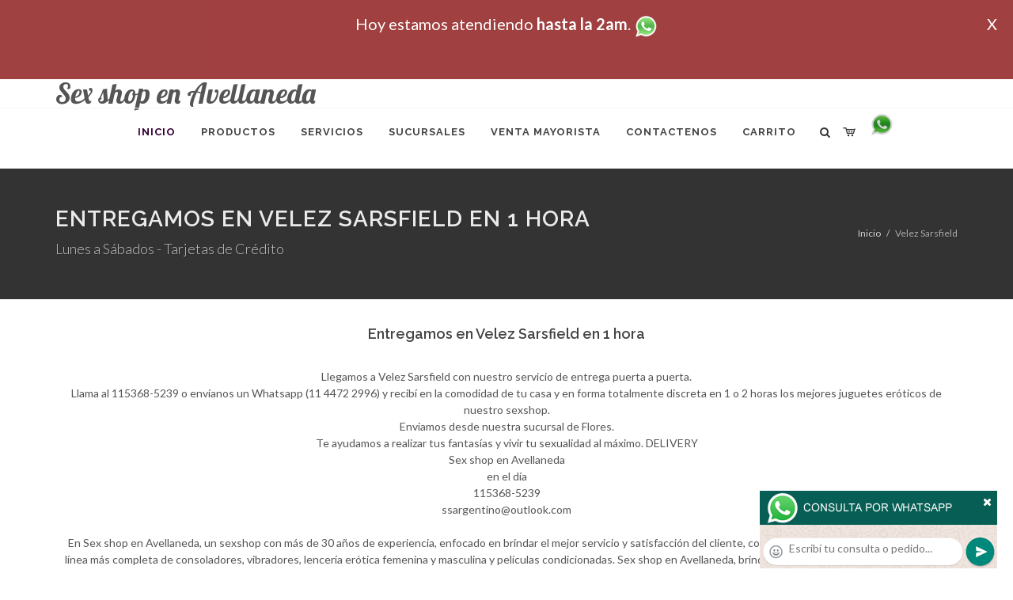

--- FILE ---
content_type: text/html; charset=UTF-8
request_url: http://www.sex-shop-en-avellaneda.com.ar/Velez_Sarsfield_Sex_shop_en_Avellaneda.php
body_size: 17313
content:
<!DOCTYPE html>
<html dir="ltr" lang="es-ES">
<head>
	<meta http-equiv="content-type" content="text/html; charset=utf-8" />
	<meta name="author" content="sex-shop-en-avellaneda.com.ar" />
	<link href="https://fonts.googleapis.com/css?family=Lato:300,400,400italic,600,700|Raleway:300,400,500,600,700|Crete+Round:400italic" rel="stylesheet" type="text/css" />
	<link href="https://fonts.googleapis.com/css?family=Lobster" rel="stylesheet">
	<link rel="stylesheet" href="css/bootstrap.css" type="text/css" />
	<link rel="stylesheet" href="style.css" type="text/css" />
	<link rel="stylesheet" href="css/swiper.css" type="text/css" />
	<link rel="stylesheet" href="css/dark.css" type="text/css" />
	<link rel="stylesheet" href="css/font-icons.css" type="text/css" />
	<link rel="stylesheet" href="css/animate.css" type="text/css" />
	<link rel="stylesheet" href="css/magnific-popup.css" type="text/css" />
	<link rel="stylesheet" href="css/responsive.css" type="text/css" />
	<link rel="stylesheet" href="css/rch.css?v=1697133604" type="text/css" />
	<meta name="viewport" content="width=device-width, initial-scale=1" />
		<title>Sex shop en Avellaneda - Entregamos en Velez Sarsfield en 1 hora, Local Sexshop ubicado en Villa del Parque en Cuenca 2840 Local 12 en Galería, venta de juguetes eróticos, llamanos al 115368-5239</title>
	<meta name="description" content="Llegamos a  Velez Sarsfield con nuestro servicio de entrega puerta a puerta. <br>Llama al 115368-5239 o env&iacute;anos un Whatsapp (11 4472 2996) y recib&iacute; en la comodidad de tu casa y en forma totalmente discreta en 1 o 2 horas los mejores juguetes er&oacute;ticos de nuestro sexshop.<br> Enviamos desde nuestra sucursal de Flores.<br> Te ayudamos a realizar tus fantas&iacute;as y vivir tu sexualidad al m&aacute;ximo., Sex shop en Avellaneda" />
	<meta name="keywords" content="Llegamos a  Velez Sarsfield con nuestro servicio de entrega puerta a puerta. <br>Llama al 115368-5239 o env&iacute;anos un Whatsapp (11 4472 2996) y recib&iacute; en la comodidad de tu casa y en forma totalmente discreta en 1 o 2 horas los mejores juguetes er&oacute;ticos de nuestro sexshop.<br> Enviamos desde nuestra sucursal de Flores.<br> Te ayudamos a realizar tus fantas&iacute;as y vivir tu sexualidad al m&aacute;ximo. Sex shop en Avellaneda">
	<meta property="og:site_name" content="Sex shop en Avellaneda">
<meta property="og:title" content="Sex shop en Avellaneda - Entregamos en Velez Sarsfield en 1 hora, Local Sexshop ubicado en Villa del Parque en Cuenca 2840 Local 12 en Galería, venta de juguetes eróticos, llamanos al 115368-5239" />
<meta property="og:description" content="Llegamos a  Velez Sarsfield con nuestro servicio de entrega puerta a puerta. <br>Llama al 115368-5239 o env&iacute;anos un Whatsapp (11 4472 2996) y recib&iacute; en la comodidad de tu casa y en forma totalmente discreta en 1 o 2 horas los mejores juguetes er&oacute;ticos de nuestro sexshop.<br> Enviamos desde nuestra sucursal de Flores.<br> Te ayudamos a realizar tus fantas&iacute;as y vivir tu sexualidad al m&aacute;ximo., Sex shop en Avellaneda" />
<meta property="og:image" itemprop="image" content="https://www.sex-shop-en-avellaneda.com.ar/graficos/nofoto.gif">
<meta property="og:type" content="website" /></head>
<body class="stretched">
<div style="width: 100%; background-color: #800000; height: 100px; color: #ffffff; text-align: center; font-size: 20px; padding-top: 15px; display: none;" id="DivMensajePopUp">
	<div style="position: absolute; right: 20px;"><a href="#" onclick="$('#DivMensajePopUp').fadeOut(1000);" style="color: #ffffff;">X</a></div>
	Hoy <b></b> estamos atendiendo <b>hasta la 2am</b>. <a href="http://publicapi.sexshopargentino.com.ar/Whatsapp/redirect" target="_blank"><img src="graficos/whatsapp.png" border="0" style="max-width: 30px;"></a><br>
</div>
 <!-- Document Wrapper
 ============================================= -->
 <div id="wrapper" class="clearfix">
  <!-- Header
  ============================================= -->
  <header id="header" class="responsive-sticky-header" classEX="sticky-style-2">
   <div class="container clearfix">
    <!-- Logo
    ============================================= -->
    <div id="logo" class="divcenter hidden-xs hidden-sm" style="height:initial; font-family:Lobster;">
		Sex shop en Avellaneda
    </div><!-- #logo end -->
   </div>
   <div id="header-wrap" style="min-height:initial;">
       <nav id="primary-menu" class="style-2 center">
     <div class="container clearfix">
	<div id="logo" class="visible-xs visible-sm" style="height:initial;text-align: left;">
     <a href="index.php" class="retina-logo" style="font-family:Lobster; font-size:14pt;margin-left: 30px;text-align:initial;">Sex shop en Avellaneda</a>
    </div>
	<div id="primary-menu-trigger"><i class="icon-reorder"></i></div>
      <ul>
       <li class="current"><a href="index.php"><div>Inicio</div></a></li>
       <li class="sub-menu"><a href="#" class="sf-with-ul"><div>Productos</div></a>
        <ul style="display: none;">
         <li class="sub-menu"><a href="#" class="sf-with-ul"><div>OFERTAS</div></a>
          <ul style="display: none;">
    <li><a href="productos_sexshop.php?categ=284&SexShop=OFERTAS,%20CON%20GEL%20GRATIS"><div>CON GEL GRATIS</div></a></li>
    <li><a href="productos_sexshop.php?categ=260&SexShop=OFERTAS,%20DISCONTINUOS"><div>DISCONTINUOS</div></a></li>
    <li><a href="productos_sexshop.php?categ=261&SexShop=OFERTAS,%20PROMOCIONES"><div>PROMOCIONES</div></a></li>
</ul></li>         <li class="sub-menu"><a href="#" class="sf-with-ul"><div>Especificos</div></a>
          <ul style="display: none;">
    <li><a href="productos_sexshop.php?categ=106&SexShop=Especificos,%20VIBRADORES%20CON%20ANILLO"><div>VIBRADORES CON ANILLO</div></a></li>
    <li><a href="productos_sexshop.php?categ=108&SexShop=Especificos,%20BOLITAS%20CHINAS"><div>BOLITAS CHINAS</div></a></li>
    <li><a href="productos_sexshop.php?categ=105&SexShop=Especificos,%20ANILLOS%20SIN%20VIBRADOR"><div>ANILLOS SIN VIBRADOR</div></a></li>
    <li><a href="productos_sexshop.php?categ=107&SexShop=Especificos,%20ARNESES%20Y%20STRAP%20ON"><div>ARNESES Y STRAP ON</div></a></li>
    <li><a href="productos_sexshop.php?categ=149&SexShop=Especificos,%20DOBLE%20PENETRACION"><div>DOBLE PENETRACION</div></a></li>
    <li><a href="productos_sexshop.php?categ=122&SexShop=Especificos,%20FUNDAS%20PARA%20PENE"><div>FUNDAS PARA PENE</div></a></li>
    <li><a href="productos_sexshop.php?categ=235&SexShop=Especificos,%20INFLABLES"><div>INFLABLES</div></a></li>
    <li><a href="productos_sexshop.php?categ=150&SexShop=Especificos,%20PROTESIS%20PARA%20PENE"><div>PROTESIS PARA PENE</div></a></li>
    <li><a href="productos_sexshop.php?categ=264&SexShop=Especificos,%20PRODUCTOS%20RETARDANTES"><div>PRODUCTOS RETARDANTES</div></a></li>
    <li><a href="productos_sexshop.php?categ=227&SexShop=Especificos,%20KITS"><div>KITS</div></a></li>
</ul></li>         <li class="sub-menu"><a href="#" class="sf-with-ul"><div>Accesorios</div></a>
          <ul style="display: none;">
    <li><a href="productos_sexshop.php?categ=103&SexShop=Accesorios,%20ACCESORIOS%20EROTICOS"><div>ACCESORIOS EROTICOS</div></a></li>
    <li><a href="productos_sexshop.php?categ=278&SexShop=Accesorios,%20ANTIFACES%20EROTICOS"><div>ANTIFACES EROTICOS</div></a></li>
    <li><a href="productos_sexshop.php?categ=104&SexShop=Accesorios,%20AFRODISIACOS%20FEROMONAS"><div>AFRODISIACOS FEROMONAS</div></a></li>
    <li><a href="productos_sexshop.php?categ=121&SexShop=Accesorios,%20COTILLON%20EROTICO"><div>COTILLON EROTICO</div></a></li>
    <li><a href="productos_sexshop.php?categ=236&SexShop=Accesorios,%20ESPOSAS"><div>ESPOSAS</div></a></li>
    <li><a href="productos_sexshop.php?categ=117&SexShop=Accesorios,%20JUEGOS%20EROTICOS"><div>JUEGOS EROTICOS</div></a></li>
    <li><a href="productos_sexshop.php?categ=119&SexShop=Accesorios,%20PRESERVATIVOS"><div>PRESERVATIVOS</div></a></li>
    <li><a href="productos_sexshop.php?categ=120&SexShop=Accesorios,%20VELAS%20EROTICAS"><div>VELAS EROTICAS</div></a></li>
    <li><a href="productos_sexshop.php?categ=286&SexShop=Accesorios,%20PEZONERAS"><div>PEZONERAS</div></a></li>
    <li><a href="productos_sexshop.php?categ=102&SexShop=Accesorios,%20VIGORIZANTES%20NATURALES"><div>VIGORIZANTES NATURALES</div></a></li>
</ul></li>         <li class="sub-menu"><a href="#" class="sf-with-ul"><div>Anales</div></a>
          <ul style="display: none;">
    <li><a href="productos_sexshop.php?categ=272&SexShop=Anales,%20DUCHAS%20ANALES"><div>DUCHAS ANALES</div></a></li>
    <li><a href="productos_sexshop.php?categ=230&SexShop=Anales,%20ANAL%20CON%20VIBRADOR"><div>ANAL CON VIBRADOR</div></a></li>
    <li><a href="productos_sexshop.php?categ=231&SexShop=Anales,%20ANAL%20SIN%20VIBRADOR"><div>ANAL SIN VIBRADOR</div></a></li>
    <li><a href="productos_sexshop.php?categ=237&SexShop=Anales,%20JOYAS%20ANALES"><div>JOYAS ANALES</div></a></li>
    <li><a href="productos_sexshop.php?categ=232&SexShop=Anales,%20VARITAS%20ANALES"><div>VARITAS ANALES</div></a></li>
    <li><a href="productos_sexshop.php?categ=281&SexShop=Anales,%20PLUGS%20CON%20COLA"><div>PLUGS CON COLA</div></a></li>
</ul></li>         <li class="sub-menu"><a href="#" class="sf-with-ul"><div>Consoladores</div></a>
          <ul style="display: none;">
    <li><a href="productos_sexshop.php?categ=137&SexShop=Consoladores,%20ACTORES%20PORNO%20REALISTICOS"><div>ACTORES PORNO REALISTICOS</div></a></li>
    <li><a href="productos_sexshop.php?categ=139&SexShop=Consoladores,%20CONSOLADORES%20MACIZOS"><div>CONSOLADORES MACIZOS</div></a></li>
    <li><a href="productos_sexshop.php?categ=141&SexShop=Consoladores,%20CONSOLADORES%20MULATOS"><div>CONSOLADORES MULATOS</div></a></li>
    <li><a href="productos_sexshop.php?categ=142&SexShop=Consoladores,%20CONSOLADORES%20PELLIZCABLES"><div>CONSOLADORES PELLIZCABLES</div></a></li>
    <li><a href="productos_sexshop.php?categ=145&SexShop=Consoladores,%20CONSOLADORES%20REALISTICOS"><div>CONSOLADORES REALISTICOS</div></a></li>
    <li><a href="productos_sexshop.php?categ=143&SexShop=Consoladores,%20CONSOLADORES%20SOPAPA%20JELLY"><div>CONSOLADORES SOPAPA JELLY</div></a></li>
    <li><a href="productos_sexshop.php?categ=144&SexShop=Consoladores,%20CONSOLADORES%20SOPAPA%20PIEL"><div>CONSOLADORES SOPAPA PIEL</div></a></li>
    <li><a href="productos_sexshop.php?categ=289&SexShop=Consoladores,%20MONSTER"><div>MONSTER</div></a></li>
</ul></li>         <li class="sub-menu"><a href="#" class="sf-with-ul"><div>Vibradores</div></a>
          <ul style="display: none;">
    <li><a href="productos_sexshop.php?categ=276&SexShop=Vibradores,%20VIBRADORES%20INALÁMBRICOS%20BLUETOOTH"><div>VIBRADORES INALÁMBRICOS BLUETOOTH</div></a></li>
    <li><a href="productos_sexshop.php?categ=269&SexShop=Vibradores,%20VIBRADORES%20PARA%20PAREJAS"><div>VIBRADORES PARA PAREJAS</div></a></li>
    <li><a href="productos_sexshop.php?categ=151&SexShop=Vibradores,%20ANILLOS%20CON%20VIBRADOR"><div>ANILLOS CON VIBRADOR</div></a></li>
    <li><a href="productos_sexshop.php?categ=222&SexShop=Vibradores,%20VIBRADORES%20CON%20ESTIMULACION"><div>VIBRADORES CON ESTIMULACION</div></a></li>
    <li><a href="productos_sexshop.php?categ=152&SexShop=Vibradores,%20VIBRADORES%20CYBER%20SKIN"><div>VIBRADORES CYBER SKIN</div></a></li>
    <li><a href="productos_sexshop.php?categ=154&SexShop=Vibradores,%20VIBRADORES%20FUNNY"><div>VIBRADORES FUNNY</div></a></li>
    <li><a href="productos_sexshop.php?categ=155&SexShop=Vibradores,%20VIBRADORES%20JELLY"><div>VIBRADORES JELLY</div></a></li>
    <li><a href="productos_sexshop.php?categ=159&SexShop=Vibradores,%20VIBRADORES%20PIEL"><div>VIBRADORES PIEL</div></a></li>
    <li><a href="productos_sexshop.php?categ=224&SexShop=Vibradores,%20VIBRADORES%20INALAMBRICOS"><div>VIBRADORES INALAMBRICOS</div></a></li>
    <li><a href="productos_sexshop.php?categ=156&SexShop=Vibradores,%20VIBRADORES%20PREMIUM"><div>VIBRADORES PREMIUM</div></a></li>
    <li><a href="productos_sexshop.php?categ=140&SexShop=Vibradores,%20VIBRADORES%20RIGIDOS"><div>VIBRADORES RIGIDOS</div></a></li>
    <li><a href="productos_sexshop.php?categ=148&SexShop=Vibradores,%20VIBRADORES%20PROSTATICOS"><div>VIBRADORES PROSTATICOS</div></a></li>
    <li><a href="productos_sexshop.php?categ=290&SexShop=Vibradores,%20VIBRADORES%20MICROFONO"><div>VIBRADORES MICROFONO</div></a></li>
    <li><a href="productos_sexshop.php?categ=157&SexShop=Vibradores,%20VIBRADORES%20REALISTICOS"><div>VIBRADORES REALISTICOS</div></a></li>
    <li><a href="productos_sexshop.php?categ=158&SexShop=Vibradores,%20VIBRADORES%20ROTATIVOS"><div>VIBRADORES ROTATIVOS</div></a></li>
    <li><a href="productos_sexshop.php?categ=266&SexShop=Vibradores,%20VIBRADORES%20CON%20SOPAPA"><div>VIBRADORES CON SOPAPA</div></a></li>
    <li><a href="productos_sexshop.php?categ=124&SexShop=Vibradores,%20VIBRADORES%20USB%20RECARGABLES"><div>VIBRADORES USB RECARGABLES</div></a></li>
</ul></li>         <li class="sub-menu"><a href="#" class="sf-with-ul"><div>Estimuladores</div></a>
          <ul style="display: none;">
    <li><a href="productos_sexshop.php?categ=282&SexShop=Estimuladores,%20ESTIMULADORES%20CON%20APP"><div>ESTIMULADORES CON APP</div></a></li>
    <li><a href="productos_sexshop.php?categ=223&SexShop=Estimuladores,%20BALAS%20VIBRADORAS"><div>BALAS VIBRADORAS</div></a></li>
    <li><a href="productos_sexshop.php?categ=255&SexShop=Estimuladores,%20SUCCIONADORES"><div>SUCCIONADORES</div></a></li>
    <li><a href="productos_sexshop.php?categ=229&SexShop=Estimuladores,%20ESTIMULADORES%20DE%20CLITORIS"><div>ESTIMULADORES DE CLITORIS</div></a></li>
    <li><a href="productos_sexshop.php?categ=226&SexShop=Estimuladores,%20ESTIMULADORES%20ESPECIALES"><div>ESTIMULADORES ESPECIALES</div></a></li>
    <li><a href="productos_sexshop.php?categ=147&SexShop=Estimuladores,%20ESTIMULADORES%20DE%20VIDRIO"><div>ESTIMULADORES DE VIDRIO</div></a></li>
    <li><a href="productos_sexshop.php?categ=109&SexShop=Estimuladores,%20ESTIMULADORES%20FEMENINOS"><div>ESTIMULADORES FEMENINOS</div></a></li>
    <li><a href="productos_sexshop.php?categ=110&SexShop=Estimuladores,%20ESTIMULADORES%20MASCULINOS"><div>ESTIMULADORES MASCULINOS</div></a></li>
    <li><a href="productos_sexshop.php?categ=219&SexShop=Estimuladores,%20ESTIMULADORES%20PROSTATICOS"><div>ESTIMULADORES PROSTATICOS</div></a></li>
    <li><a href="productos_sexshop.php?categ=220&SexShop=Estimuladores,%20ESTIMULADORES%20PUNTO%20G"><div>ESTIMULADORES PUNTO G</div></a></li>
    <li><a href="productos_sexshop.php?categ=288&SexShop=Estimuladores,%20DE%20METAL"><div>DE METAL</div></a></li>
    <li><a href="productos_sexshop.php?categ=123&SexShop=Estimuladores,%20MUÑECAS%20INFLABLES%20Y%20VAGINAS"><div>MUÑECAS INFLABLES Y VAGINAS</div></a></li>
</ul></li>         <li class="sub-menu"><a href="#" class="sf-with-ul"><div>Aceites y lubricantes</div></a>
          <ul style="display: none;">
    <li><a href="productos_sexshop.php?categ=126&SexShop=Aceites%20y%20lubricantes,%20ACEITES%20Y%20GELES%20MASAJES"><div>ACEITES Y GELES MASAJES</div></a></li>
    <li><a href="productos_sexshop.php?categ=133&SexShop=Aceites%20y%20lubricantes,%20LIMPIADOR%20DE%20PRODUCTOS"><div>LIMPIADOR DE PRODUCTOS</div></a></li>
    <li><a href="productos_sexshop.php?categ=127&SexShop=Aceites%20y%20lubricantes,%20LUBRICANTES%20ANALES"><div>LUBRICANTES ANALES</div></a></li>
    <li><a href="productos_sexshop.php?categ=128&SexShop=Aceites%20y%20lubricantes,%20LUBRICANTES%20AROMATIZADOS"><div>LUBRICANTES AROMATIZADOS</div></a></li>
    <li><a href="productos_sexshop.php?categ=130&SexShop=Aceites%20y%20lubricantes,%20LUBRICANTES%20ESTIMULANTES"><div>LUBRICANTES ESTIMULANTES</div></a></li>
    <li><a href="productos_sexshop.php?categ=129&SexShop=Aceites%20y%20lubricantes,%20LUBRICANTES%20FRIO%20-%20CALOR"><div>LUBRICANTES FRIO - CALOR</div></a></li>
    <li><a href="productos_sexshop.php?categ=131&SexShop=Aceites%20y%20lubricantes,%20LUBRICANTES%20NEUTROS"><div>LUBRICANTES NEUTROS</div></a></li>
    <li><a href="productos_sexshop.php?categ=136&SexShop=Aceites%20y%20lubricantes,%20LUBRICANTES%20KYL"><div>LUBRICANTES KYL</div></a></li>
    <li><a href="productos_sexshop.php?categ=254&SexShop=Aceites%20y%20lubricantes,%20FLY%20NIGHT"><div>FLY NIGHT</div></a></li>
    <li><a href="productos_sexshop.php?categ=271&SexShop=Aceites%20y%20lubricantes,%20REAL%20SKYN"><div>REAL SKYN</div></a></li>
    <li><a href="productos_sexshop.php?categ=134&SexShop=Aceites%20y%20lubricantes,%20LUBRICANTES%20MISS%20V"><div>LUBRICANTES MISS V</div></a></li>
    <li><a href="productos_sexshop.php?categ=132&SexShop=Aceites%20y%20lubricantes,%20LUBRICANTES%20SABORIZADOS"><div>LUBRICANTES SABORIZADOS</div></a></li>
    <li><a href="productos_sexshop.php?categ=283&SexShop=Aceites%20y%20lubricantes,%20PERFUMES"><div>PERFUMES</div></a></li>
    <li><a href="productos_sexshop.php?categ=228&SexShop=Aceites%20y%20lubricantes,%20LUBRICANTES%20SEXITIVE"><div>LUBRICANTES SEXITIVE</div></a></li>
    <li><a href="productos_sexshop.php?categ=273&SexShop=Aceites%20y%20lubricantes,%20LUBRICANTES%20SEXTUAL"><div>LUBRICANTES SEXTUAL</div></a></li>
</ul></li>         <li class="sub-menu"><a href="#" class="sf-with-ul"><div>Lencería femenina</div></a>
          <ul style="display: none;">
    <li><a href="productos_sexshop.php?categ=221&SexShop=Lencería%20femenina,%20ACCESORIOS%20DE%20LENCERIA"><div>ACCESORIOS DE LENCERIA</div></a></li>
    <li><a href="productos_sexshop.php?categ=277&SexShop=Lencería%20femenina,%20ARNESES%20Y%20LIGUEROS"><div>ARNESES Y LIGUEROS</div></a></li>
    <li><a href="productos_sexshop.php?categ=161&SexShop=Lencería%20femenina,%20BABY%20DOLLS%20EROTICOS"><div>BABY DOLLS EROTICOS</div></a></li>
    <li><a href="productos_sexshop.php?categ=163&SexShop=Lencería%20femenina,%20BODYS%20EROTICOS"><div>BODYS EROTICOS</div></a></li>
    <li><a href="productos_sexshop.php?categ=164&SexShop=Lencería%20femenina,%20CATSUITS%20EROTICOS"><div>CATSUITS EROTICOS</div></a></li>
    <li><a href="productos_sexshop.php?categ=165&SexShop=Lencería%20femenina,%20CONJUNTOS%20EROTICOS"><div>CONJUNTOS EROTICOS</div></a></li>
    <li><a href="productos_sexshop.php?categ=166&SexShop=Lencería%20femenina,%20CORSETS%20EROTICOS"><div>CORSETS EROTICOS</div></a></li>
    <li><a href="productos_sexshop.php?categ=168&SexShop=Lencería%20femenina,%20DISFRACES%20EROTICOS"><div>DISFRACES EROTICOS</div></a></li>
    <li><a href="productos_sexshop.php?categ=175&SexShop=Lencería%20femenina,%20LENCERIA%20XL"><div>LENCERIA XL</div></a></li>
    <li><a href="productos_sexshop.php?categ=169&SexShop=Lencería%20femenina,%20MEDIAS%20EROTICAS"><div>MEDIAS EROTICAS</div></a></li>
    <li><a href="productos_sexshop.php?categ=170&SexShop=Lencería%20femenina,%20PORTALIGAS%20EROTICOS"><div>PORTALIGAS EROTICOS</div></a></li>
    <li><a href="productos_sexshop.php?categ=171&SexShop=Lencería%20femenina,%20REMERAS%20Y%20MINIFALDAS%20EROTICAS"><div>REMERAS Y MINIFALDAS EROTICAS</div></a></li>
    <li><a href="productos_sexshop.php?categ=262&SexShop=Lencería%20femenina,%20ROPA%20EN%20VINILO"><div>ROPA EN VINILO</div></a></li>
    <li><a href="productos_sexshop.php?categ=263&SexShop=Lencería%20femenina,%20ROPA%20EN%20TELA%20DE%20RED"><div>ROPA EN TELA DE RED</div></a></li>
    <li><a href="productos_sexshop.php?categ=172&SexShop=Lencería%20femenina,%20TANGAS%20EROTICAS"><div>TANGAS EROTICAS</div></a></li>
    <li><a href="productos_sexshop.php?categ=173&SexShop=Lencería%20femenina,%20TANGAS%20PREMIUM"><div>TANGAS PREMIUM</div></a></li>
    <li><a href="productos_sexshop.php?categ=274&SexShop=Lencería%20femenina,%20TANGAS%20FUNNY"><div>TANGAS FUNNY</div></a></li>
    <li><a href="productos_sexshop.php?categ=174&SexShop=Lencería%20femenina,%20VESTIDOS%20EROTICOS"><div>VESTIDOS EROTICOS</div></a></li>
</ul></li>         <li class="sub-menu"><a href="#" class="sf-with-ul"><div>Lencería masculina</div></a>
          <ul style="display: none;">
    <li><a href="productos_sexshop.php?categ=270&SexShop=Lencería%20masculina,%20BODYS%20Y%20REMERAS"><div>BODYS Y REMERAS</div></a></li>
    <li><a href="productos_sexshop.php?categ=177&SexShop=Lencería%20masculina,%20BOXERS%20EROTICOS%20HOMBRE"><div>BOXERS EROTICOS HOMBRE</div></a></li>
    <li><a href="productos_sexshop.php?categ=179&SexShop=Lencería%20masculina,%20DISFRACES%20MASCULINOS"><div>DISFRACES MASCULINOS</div></a></li>
    <li><a href="productos_sexshop.php?categ=176&SexShop=Lencería%20masculina,%20LENCERIA%20MASCULINA"><div>LENCERIA MASCULINA</div></a></li>
    <li><a href="productos_sexshop.php?categ=178&SexShop=Lencería%20masculina,%20SUSPENSORES%20HOMBRE"><div>SUSPENSORES HOMBRE</div></a></li>
</ul></li>         <li class="sub-menu"><a href="#" class="sf-with-ul"><div>Cueros eróticos</div></a>
          <ul style="display: none;">
    <li><a href="productos_sexshop.php?categ=180&SexShop=Cueros%20eróticos,%20ACCESORIOS%20DE%20CUERO"><div>ACCESORIOS DE CUERO</div></a></li>
    <li><a href="productos_sexshop.php?categ=181&SexShop=Cueros%20eróticos,%20CONJUNTOS%20DE%20CUERO"><div>CONJUNTOS DE CUERO</div></a></li>
    <li><a href="productos_sexshop.php?categ=182&SexShop=Cueros%20eróticos,%20ESPOSAS%20DE%20CUERO"><div>ESPOSAS DE CUERO</div></a></li>
    <li><a href="productos_sexshop.php?categ=183&SexShop=Cueros%20eróticos,%20INMOVILIZADORES%20SADO"><div>INMOVILIZADORES SADO</div></a></li>
    <li><a href="productos_sexshop.php?categ=184&SexShop=Cueros%20eróticos,%20LATIGOS%20SADO"><div>LATIGOS SADO</div></a></li>
    <li><a href="productos_sexshop.php?categ=186&SexShop=Cueros%20eróticos,%20LINEA%20BLANCA"><div>LINEA BLANCA</div></a></li>
    <li><a href="productos_sexshop.php?categ=188&SexShop=Cueros%20eróticos,%20LINEA%20PELUCHE"><div>LINEA PELUCHE</div></a></li>
    <li><a href="productos_sexshop.php?categ=185&SexShop=Cueros%20eróticos,%20MASCARAS%20DE%20CUERO"><div>MASCARAS DE CUERO</div></a></li>
</ul></li>         <li class="sub-menu"><a href="#" class="sf-with-ul"><div>Marcas Importadas</div></a>
          <ul style="display: none;">
    <li><a href="productos_sexshop.php?categ=240&SexShop=Marcas%20Importadas,%20ADRIEN%20LASTIC"><div>ADRIEN LASTIC</div></a></li>
    <li><a href="productos_sexshop.php?categ=241&SexShop=Marcas%20Importadas,%20ALIVE"><div>ALIVE</div></a></li>
    <li><a href="productos_sexshop.php?categ=242&SexShop=Marcas%20Importadas,%20BLUSH"><div>BLUSH</div></a></li>
    <li><a href="productos_sexshop.php?categ=243&SexShop=Marcas%20Importadas,%20BSWISH"><div>BSWISH</div></a></li>
    <li><a href="productos_sexshop.php?categ=244&SexShop=Marcas%20Importadas,%20CALIFORNIA%20EXOTIC"><div>CALIFORNIA EXOTIC</div></a></li>
    <li><a href="productos_sexshop.php?categ=249&SexShop=Marcas%20Importadas,%20NS%20NOVELTIES"><div>NS NOVELTIES</div></a></li>
    <li><a href="productos_sexshop.php?categ=250&SexShop=Marcas%20Importadas,%20PIPEDREAM"><div>PIPEDREAM</div></a></li>
    <li><a href="productos_sexshop.php?categ=251&SexShop=Marcas%20Importadas,%20PRETTY%20LOVE"><div>PRETTY LOVE</div></a></li>
    <li><a href="productos_sexshop.php?categ=252&SexShop=Marcas%20Importadas,%20SATISFYER"><div>SATISFYER</div></a></li>
    <li><a href="productos_sexshop.php?categ=279&SexShop=Marcas%20Importadas,%20SHOTS"><div>SHOTS</div></a></li>
    <li><a href="productos_sexshop.php?categ=280&SexShop=Marcas%20Importadas,%20SEXY%20&%20FUNNY"><div>SEXY & FUNNY</div></a></li>
    <li><a href="productos_sexshop.php?categ=285&SexShop=Marcas%20Importadas,%20HARD%20STEEL"><div>HARD STEEL</div></a></li>
</ul></li>         <li class="sub-menu"><a href="#" class="sf-with-ul"><div>Películas eróticas</div></a>
          <ul style="display: none;">
    <li><a href="productos_sexshop.php?categ=189&SexShop=Películas%20eróticas,%20DVD%20ANAL"><div>DVD ANAL</div></a></li>
    <li><a href="productos_sexshop.php?categ=202&SexShop=Películas%20eróticas,%20DVD%20ARGENTINAS"><div>DVD ARGENTINAS</div></a></li>
    <li><a href="productos_sexshop.php?categ=203&SexShop=Películas%20eróticas,%20DVD%20BRASILERAS"><div>DVD BRASILERAS</div></a></li>
    <li><a href="productos_sexshop.php?categ=192&SexShop=Películas%20eróticas,%20DVD%20EXOTICAS"><div>DVD EXOTICAS</div></a></li>
    <li><a href="productos_sexshop.php?categ=195&SexShop=Películas%20eróticas,%20DVD%20FETICHE%20SADO"><div>DVD FETICHE SADO</div></a></li>
    <li><a href="productos_sexshop.php?categ=196&SexShop=Películas%20eróticas,%20DVD%20GANG%20BANG"><div>DVD GANG BANG</div></a></li>
    <li><a href="productos_sexshop.php?categ=197&SexShop=Películas%20eróticas,%20DVD%20GAY"><div>DVD GAY</div></a></li>
    <li><a href="productos_sexshop.php?categ=198&SexShop=Películas%20eróticas,%20DVD%20HETEROSEXUALES"><div>DVD HETEROSEXUALES</div></a></li>
    <li><a href="productos_sexshop.php?categ=213&SexShop=Películas%20eróticas,%20DVD%20INTERRACIALES"><div>DVD INTERRACIALES</div></a></li>
    <li><a href="productos_sexshop.php?categ=199&SexShop=Películas%20eróticas,%20DVD%20LESBIANAS"><div>DVD LESBIANAS</div></a></li>
    <li><a href="productos_sexshop.php?categ=218&SexShop=Películas%20eróticas,%20DVD%20ROCCO%20SIFREDI"><div>DVD ROCCO SIFREDI</div></a></li>
    <li><a href="productos_sexshop.php?categ=214&SexShop=Películas%20eróticas,%20DVD%20CLASICAS"><div>DVD CLASICAS</div></a></li>
    <li><a href="productos_sexshop.php?categ=206&SexShop=Películas%20eróticas,%20DVD%20SUECAS"><div>DVD SUECAS</div></a></li>
    <li><a href="productos_sexshop.php?categ=201&SexShop=Películas%20eróticas,%20DVD%20TRAVESTIS"><div>DVD TRAVESTIS</div></a></li>
</ul></li>        </ul>
       </li>
       <li class="sub-menu"><a href="#" class="sf-with-ul"><div>Servicios</div></a>
        <ul style="display: none;">
         <li><a href="como_comprar.php"><div>COMO COMPRAR</div></a></li>
         <li><a href="como_pagar.php"><div>COMO PAGAR</div></a></li>
         <li><a href="mercadopago.php"><div>PAGA CON MERCADOPAGO</div></a></li>
         <li><a href="envios_por_delivery.php"><div>DELIVERY EN EL DIA</div></a></li>
         <li><a href="envios_por_correo.php"><div>ENVIO A TODO EL PAIS</div></a></li>
        </ul>
       </li>
       <li class="sub-menu"><a href="#" class="sf-with-ul"><div>SUCURSALES</div></a>
        <ul style="display: none;">
         <li><a href="sucursal_sexshop_barrio_norte.php"><div>Sexshop Barrio Norte</div></a></li>
         <li><a href="sucursal_sexshop_palermo.php"><div>Sexshop Palermo</div></a></li>
         <li><a href="sucursal_sexshop_microcentro.php"><div>Sexshop Microcentro</div></a></li>
         <li><a href="sucursal_sexshop_caballito.php"><div>Sexshop Caballito</div></a></li>
		 <li><a href="sucursal_sexshop_boedo.php"><div>Sexshop Boedo</div></a></li>
         <li><a href="sucursal_sexshop_flores.php"><div>Sexshop Flores</div></a></li>
         <li><a href="sucursal_sexshop_villa_del_parque.php"><div>Sexshop Villa del Parque</div></a></li>
		 <li><a href="sucursal_sexshop_villa_crespo.php"><div>Sexshop Villa Crespo</div></a></li>
         <li><a href="sucursal_sexshop_femme.php"><div>Sexshop Belgrano</div></a></li>		 
         <li><a href="sucursal_sexshop_quilmes.php"><div>Sexshop Quilmes</div></a></li>
         <li><a href="sucursal_sexshop_lomas_de_zamora.php"><div>Sexshop Lomas de Zamora</div></a></li>
         <li><a href="sucursal_sexshop_moron.php"><div>Sexshop Moron</div></a></li>
		 <li><a href="sucursal_sexshop_moron2.php"><div>Sexshop Moron 2</div></a></li>
         <li><a href="sucursal_sexshop_san_martin.php"><div>Sexshop San Martin</div></a></li>
         <li><a href="sucursal_sexshop_lanus.php"><div>Sexshop Lanus</div></a></li>
         <li><a href="sucursal_sexshop_olivos.php"><div>Sexshop Olivos</div></a></li>
		 <li><a href="sucursal_sexshop_warnes.php"><div>Sexshop Warnes</div></a></li>
		 <li><a href="sucursal_sexshop_colegiales.php"><div>Sexshop Colegiales</div></a></li>
		 <li><a href="sucursal_sexshop_vicente_lopez.php"><div>Sexshop Vicente Lopez</div></a></li>
		 <li><a href="sucursal_sexshop_pilar.php"><div>Sexshop Pilar</div></a></li>

        </ul>
	   </li>
	   <li><a href="venta_mayorista.php"><div>VENTA MAYORISTA</div></a></li>
       <li><a href="contactenos.php"><div>CONTACTENOS</div></a></li>
       <li><a href="carrito.php"><div>CARRITO</div></a></li>
      </ul>
      <!-- Carrito
      ============================================= -->
      <div id="top-whatsapp">
		<a href="http://publicapi.sexshopargentino.com.ar/Whatsapp/redirect" style="width: 30px; height: 30px; top: -15px; right: 25px;"><img src="graficos/whatsapp_animado.gif"></a>
	  </div>
      <div id="top-cart" styleX="right: 20px; top: -20px;">
       <a href="carrito.php" idX="top-cart-trigger"><i class="icon-cart"></i></a><span class="circulo" id="CarritoCant" style="display:none;">0</span>
      </div><!-- #top-carrito end -->
      <!-- Top Search
      ============================================= -->
      <div id="top-search">
       <a href="#" id="top-search-trigger"><i class="icon-search3"></i><i class="icon-line-cross"></i></a>
       <form action="productos_sexshop.php" method="get">
        <input type="text" name="q" class="form-control" value="" placeholder="Qué estás buscando?">
       </form>
      </div><!-- #top-search end -->
     </div>
    </nav>   </div>
  </header><!-- #header end -->
		<section class="estamos_atendiendo-area">
			<div class="container" style="color:#ffffff;">
 
			</div>
		</section>
  <!-- Content
  ============================================= -->
  <section id="content">
<section id="page-title" class="page-title-dark">
 <div class="container clearfix">
  <h1>Entregamos en Velez Sarsfield en 1 hora</h1>
  <span>Lunes a Sábados - Tarjetas de Crédito</span>
   <ol class="breadcrumb">
   <li><a href="index.php">Inicio</a></li>
   <li class="active">Velez Sarsfield</li>
  </ol>
 </div>
</section>
<section id="content" style="margin-bottom: 0px;">
	<div class="content-wrap">
		<div class="container clearfix">
			<div id="posts" class="clearfix" data-layout="fitRows" style="position: relative;">
				<div class="center">
					<h4>Entregamos en Velez Sarsfield en 1 hora</h4>
					Llegamos a  Velez Sarsfield con nuestro servicio de entrega puerta a puerta. <br>Llama al 115368-5239 o env&iacute;anos un Whatsapp (11 4472 2996) y recib&iacute; en la comodidad de tu casa y en forma totalmente discreta en 1 o 2 horas los mejores juguetes er&oacute;ticos de nuestro sexshop.<br> Enviamos desde nuestra sucursal de Flores.<br> Te ayudamos a realizar tus fantas&iacute;as y vivir tu sexualidad al m&aacute;ximo.
  DELIVERY<br>
Sex shop en Avellaneda<br>
en el día<br>
115368-5239<br>
ssargentino@outlook.com<br><br>

En Sex shop en Avellaneda, un sexshop con más de 30 años de experiencia, enfocado en brindar el mejor servicio y satisfacción del cliente, con envíos a toda Argentina, tenemos la línea más completa de consoladores, vibradores, lencería erótica femenina y masculina y películas condicionadas. Sex shop en Avellaneda, brinda delivery a Capital Federal, Ciudad de Buenos Aires y a Gran Buenos Aires en el día; y al interior del pais en 2 a 5 días por Correo Argentino.<br><br><br>


Sex shop en Avellaneda<br><br>

Sex shop en Avellaneda te invita a conocer sus 18 sexshops. 10 ubicados en Capital Federal, y 6 en Buenos Aires, todos en los lugares más céntricos de la Ciudad de Buenos Aires y de la Provincia de Buenos Aires.<br><br>

En cualquiera de nuestras 18 sucursales, serás atendida/o muy cordialmente, en Sex shop en Avellaneda te sentirás cómoda/o y respetada/o. Te brindaremos el mejor asesoramiento y precio del mercado.<br><br>

En Sex shop en Avellaneda encontrarás un espacio de suma discreción, con absoluta intimidad y calidez, con locales especialmente diseñados para que el cliente se sienta cómodo sin sentirse observado desde afuera. Queremos que lleves el producto justo y necesario y que tanto soñaste y deseaste para aumentar tu placer sexual.<br><br>

Los productos eróticos de Sex shop en Avellaneda cuentan con garantía absoluta, pudiendo ser reemplazados en caso de fallas de fábrica o algún desperfecto previo a la compra. Sex shop en Avellaneda le ofrece consoladores, vibradores, lencería erótica femenina, lencería erótica masculina, lencería de cuero y accesorios para sado, productos importados y mucho más.<br><br>

En todas las sucursales de Sex shop en Avellaneda podrás abonar con tarjetas de crédito y también tarjeta de débito: <br>
En hasta 12 pagos.<br>
En el resumen de tu tarjeta no vendrá ningún nombre alusivo a nuestro sexshop, sino un nombre fantasía, para mantener tu privacidad.<br>
Como sexshop líder del mercado argentino buscamos satisfacer tu deseo de comprar productos eróticos de manera súper rápida y práctica.<br>
1) Entrás en nuestro Sitio Web<br>
2) Escogés el/los códigos del/los productos deseados<br>
3) Nos llamas por teléfono al 115368-5239, nos enviás un mail o un Whatsapp<br>
4) Te lo enviamos a tu domicilio y lo abonás cuando te lo entregan<br><br>

				</div>
			</div>
		</div>
	</div>
</section>  </section><!-- #content end -->
  <!-- Footer
  ============================================= -->
<div class="container clearfix">
	<div class="center"><font face="Tahoma">Entregamos en todo el pa&iacute;s, encontranos en las siguientes provincias:</font></div>
	<div class="clearfix"></div>
	<div style="float:left; padding-right:10px;"><font face="Tahoma" color="#333333"><a href="provincias_buenos_aires.php">Buenos Aires</a></font></div>
	<div style="float:left; padding-right:10px;"><font face="Tahoma" color="#333333"><a href="provincias_cordoba.php">Cordoba</a></font></div>
	<div style="float:left; padding-right:10px;"><font face="Tahoma" color="#333333"><a href="provincias_santa_fe.php">Santa Fe</a></font></div>
	<div style="float:left; padding-right:10px;"><font face="Tahoma" color="#333333"><a href="provincias_mendoza.php">Mendoza</a></font></div>
	<div style="float:left; padding-right:10px;"><font face="Tahoma" color="#333333"><a href="provincias_tucuman.php">Tucuman</a></font></div>
	<div style="float:left; padding-right:10px;"><font face="Tahoma" color="#333333"><a href="provincias_entre_rios.php">Entre Rios</a></font></div>
	<div style="float:left; padding-right:10px;"><font face="Tahoma" color="#333333"><a href="provincias_corrientes.php">Corrientes</a></font></div>
	<div style="float:left; padding-right:10px;"><font face="Tahoma" color="#333333"><a href="provincias_misiones.php">Misiones</a></font></div>
	<div style="float:left; padding-right:10px;"><font face="Tahoma" color="#333333"><a href="provincias_la_pampa.php">La Pampa</a></font></div>
	<div style="float:left; padding-right:10px;"><font face="Tahoma" color="#333333"><a href="provincias_san_luis.php">San Luis</a></font></div>
	<div style="float:left; padding-right:10px;"><font face="Tahoma" color="#333333"><a href="provincias_san_juan.php">San Juan</a></font></div>
	<div style="float:left; padding-right:10px;"><font face="Tahoma" color="#333333"><a href="provincias_catamarca.php">Catamarca</a></font></div>
	<div style="float:left; padding-right:10px;"><font face="Tahoma" color="#333333"><a href="provincias_la_rioja.php">La Rioja</a></font></div>
	<div style="float:left; padding-right:10px;"><font face="Tahoma" color="#333333"><a href="provincias_salta.php">Salta</a></font></div>
	<div style="float:left; padding-right:10px;"><font face="Tahoma" color="#333333"><a href="provincias_santiago_del_estero.php">Santiago del Estero</a></font></div>
	<div style="float:left; padding-right:10px;"><font face="Tahoma" color="#333333"><a href="provincias_jujuy.php">Jujuy</a></font></div>
	<div style="float:left; padding-right:10px;"><font face="Tahoma" color="#333333"><a href="provincias_formosa.php">Formosa</a></font></div>
	<div style="float:left; padding-right:10px;"><font face="Tahoma" color="#333333"><a href="provincias_tierra_del_fuego.php">Tierra del Fuego</a></font></div>
	<div style="float:left; padding-right:10px;"><font face="Tahoma" color="#333333"><a href="provincias_chubut.php">Chubut</a></font></div>
	<div style="float:left; padding-right:10px;"><font face="Tahoma" color="#333333"><a href="provincias_rio_negro.php">Rio Negro</a></font></div>
	<div style="float:left; padding-right:10px;"><font face="Tahoma" color="#333333"><a href="provincias_santa_cruz.php">Santa Cruz</a></font></div>
	<div style="float:left; padding-right:10px;"><font face="Tahoma" color="#333333"><a href="provincias_neuquen.php">Neuquen</a></font></div>
	<div style="float:left; padding-right:10px;"><font face="Tahoma" color="#333333"><a href="provincias_chaco.php">Chaco</a></font></div>	<div class="clearfix">&nbsp;</div>
	<div class="center"><font face="Tahoma">También entregamos en:</font></div>
	
<a href="3_De_Febrero_Sex_shop_en_Avellaneda.php" class="Sex_shop_en_Avellaneda_Link">3 De Febrero</a> - 
<a href="Acassuso_Sex_shop_en_Avellaneda.php" class="Sex_shop_en_Avellaneda_Link">Acassuso</a> - 
<a href="Adrogue_Sex_shop_en_Avellaneda.php" class="Sex_shop_en_Avellaneda_Link">Adrogue</a> - 
<a href="Agronomia_Sex_shop_en_Avellaneda.php" class="Sex_shop_en_Avellaneda_Link">Agronomia</a> - 
<a href="Aldo_Bonzi_Sex_shop_en_Avellaneda.php" class="Sex_shop_en_Avellaneda_Link">Aldo Bonzi</a> - 
<a href="Alejandro_Korn_Sex_shop_en_Avellaneda.php" class="Sex_shop_en_Avellaneda_Link">Alejandro Korn</a> - 
<a href="Almagro_Sex_shop_en_Avellaneda.php" class="Sex_shop_en_Avellaneda_Link">Almagro</a> - 
<a href="Anchorena_Sex_shop_en_Avellaneda.php" class="Sex_shop_en_Avellaneda_Link">Anchorena</a> - 
<a href="Avellaneda_Sex_shop_en_Avellaneda.php" class="Sex_shop_en_Avellaneda_Link">Avellaneda</a> - 
<a href="Balvanera_Sex_shop_en_Avellaneda.php" class="Sex_shop_en_Avellaneda_Link">Balvanera</a> - 
<a href="Banfield_Sex_shop_en_Avellaneda.php" class="Sex_shop_en_Avellaneda_Link">Banfield</a> - 
<a href="Barracas_Sex_shop_en_Avellaneda.php" class="Sex_shop_en_Avellaneda_Link">Barracas</a> - 
<a href="Barrio_Norte_Sex_shop_en_Avellaneda.php" class="Sex_shop_en_Avellaneda_Link">Barrio Norte</a> - 
<a href="Bartolome_Mitre_Sex_shop_en_Avellaneda.php" class="Sex_shop_en_Avellaneda_Link">Bartolome Mitre</a> - 
<a href="Beccar_Sex_shop_en_Avellaneda.php" class="Sex_shop_en_Avellaneda_Link">Beccar</a> - 
<a href="Belgrano_Sex_shop_en_Avellaneda.php" class="Sex_shop_en_Avellaneda_Link">Belgrano</a> - 
<a href="Bella_Vista_Sex_shop_en_Avellaneda.php" class="Sex_shop_en_Avellaneda_Link">Bella Vista</a> - 
<a href="Bernal_Sex_shop_en_Avellaneda.php" class="Sex_shop_en_Avellaneda_Link">Bernal</a> - 
<a href="Boedo_Sex_shop_en_Avellaneda.php" class="Sex_shop_en_Avellaneda_Link">Boedo</a> - 
<a href="Bosques_Sex_shop_en_Avellaneda.php" class="Sex_shop_en_Avellaneda_Link">Bosques</a> - 
<a href="Boulogne_Sex_shop_en_Avellaneda.php" class="Sex_shop_en_Avellaneda_Link">Boulogne</a> - 
<a href="Berazategui_Sex_shop_en_Avellaneda.php" class="Sex_shop_en_Avellaneda_Link">Berazategui</a> - 
<a href="Burzaco_Sex_shop_en_Avellaneda.php" class="Sex_shop_en_Avellaneda_Link">Burzaco</a> - 
<a href="Caballito_Sex_shop_en_Avellaneda.php" class="Sex_shop_en_Avellaneda_Link">Caballito</a> - 
<a href="Campo_De_Mayo_Sex_shop_en_Avellaneda.php" class="Sex_shop_en_Avellaneda_Link">Campo De Mayo</a> - 
<a href="Canning_Sex_shop_en_Avellaneda.php" class="Sex_shop_en_Avellaneda_Link">Canning</a> - 
<a href="Caseros_Sex_shop_en_Avellaneda.php" class="Sex_shop_en_Avellaneda_Link">Caseros</a> - 
<a href="Castelar_Sex_shop_en_Avellaneda.php" class="Sex_shop_en_Avellaneda_Link">Castelar</a> - 
<a href="City_Bell_Sex_shop_en_Avellaneda.php" class="Sex_shop_en_Avellaneda_Link">City Bell</a> - 
<a href="Ciudad_Evita_Sex_shop_en_Avellaneda.php" class="Sex_shop_en_Avellaneda_Link">Ciudad Evita</a> - 
<a href="Ciudad_Jardin_Sex_shop_en_Avellaneda.php" class="Sex_shop_en_Avellaneda_Link">Ciudad Jardin</a> - 
<a href="Ciudadela_Sex_shop_en_Avellaneda.php" class="Sex_shop_en_Avellaneda_Link">Ciudadela</a> - 
<a href="Claypole_Sex_shop_en_Avellaneda.php" class="Sex_shop_en_Avellaneda_Link">Claypole</a> - 
<a href="Coghlan_Sex_shop_en_Avellaneda.php" class="Sex_shop_en_Avellaneda_Link">Coghlan</a> - 
<a href="Colegiales_Sex_shop_en_Avellaneda.php" class="Sex_shop_en_Avellaneda_Link">Colegiales</a> - 
<a href="Capital_Federal_Sex_shop_en_Avellaneda.php" class="Sex_shop_en_Avellaneda_Link">Capital Federal</a> - 
<a href="Carapachay_Sex_shop_en_Avellaneda.php" class="Sex_shop_en_Avellaneda_Link">Carapachay</a> - 
<a href="Chacarita_Sex_shop_en_Avellaneda.php" class="Sex_shop_en_Avellaneda_Link">Chacarita</a> - 
<a href="Congreso_Sex_shop_en_Avellaneda.php" class="Sex_shop_en_Avellaneda_Link">Congreso</a> - 
<a href="Constitucion_Sex_shop_en_Avellaneda.php" class="Sex_shop_en_Avellaneda_Link">Constitucion</a> - 
<a href="Dock_Sud_Sex_shop_en_Avellaneda.php" class="Sex_shop_en_Avellaneda_Link">Dock Sud</a> - 
<a href="Don_Bosco_Sex_shop_en_Avellaneda.php" class="Sex_shop_en_Avellaneda_Link">Don Bosco</a> - 
<a href="Escobar_Sex_shop_en_Avellaneda.php" class="Sex_shop_en_Avellaneda_Link">Escobar</a> - 
<a href="Esteban_Echeverria_Sex_shop_en_Avellaneda.php" class="Sex_shop_en_Avellaneda_Link">Esteban Echeverria</a> - 
<a href="Ezeiza_Sex_shop_en_Avellaneda.php" class="Sex_shop_en_Avellaneda_Link">Ezeiza</a> - 
<a href="Ezpeleta_Sex_shop_en_Avellaneda.php" class="Sex_shop_en_Avellaneda_Link">Ezpeleta</a> - 
<a href="Florencio_Varela_Sex_shop_en_Avellaneda.php" class="Sex_shop_en_Avellaneda_Link">Florencio Varela</a> - 
<a href="Flores_Sex_shop_en_Avellaneda.php" class="Sex_shop_en_Avellaneda_Link">Flores</a> - 
<a href="Floresta_Sex_shop_en_Avellaneda.php" class="Sex_shop_en_Avellaneda_Link">Floresta</a> - 
<a href="Florida_Sex_shop_en_Avellaneda.php" class="Sex_shop_en_Avellaneda_Link">Florida</a> - 
<a href="El_Palomar_Sex_shop_en_Avellaneda.php" class="Sex_shop_en_Avellaneda_Link">El Palomar</a> - 
<a href="General_Lemos_Sex_shop_en_Avellaneda.php" class="Sex_shop_en_Avellaneda_Link">General Lemos</a> - 
<a href="Gonzalez_Catan_Sex_shop_en_Avellaneda.php" class="Sex_shop_en_Avellaneda_Link">Gonzalez Catan</a> - 
<a href="Grand_Bourg_Sex_shop_en_Avellaneda.php" class="Sex_shop_en_Avellaneda_Link">Grand Bourg</a> - 
<a href="Guernica_Sex_shop_en_Avellaneda.php" class="Sex_shop_en_Avellaneda_Link">Guernica</a> - 
<a href="Haedo_Sex_shop_en_Avellaneda.php" class="Sex_shop_en_Avellaneda_Link">Haedo</a> - 
<a href="Hudson_Sex_shop_en_Avellaneda.php" class="Sex_shop_en_Avellaneda_Link">Hudson</a> - 
<a href="Hurlingham_Sex_shop_en_Avellaneda.php" class="Sex_shop_en_Avellaneda_Link">Hurlingham</a> - 
<a href="Isidro_Casanova_Sex_shop_en_Avellaneda.php" class="Sex_shop_en_Avellaneda_Link">Isidro Casanova</a> - 
<a href="Ituzaingo_Sex_shop_en_Avellaneda.php" class="Sex_shop_en_Avellaneda_Link">Ituzaingo</a> - 
<a href="Jose_C_Paz_Sex_shop_en_Avellaneda.php" class="Sex_shop_en_Avellaneda_Link">Jose C Paz</a> - 
<a href="Jose_Ingenieros_Sex_shop_en_Avellaneda.php" class="Sex_shop_en_Avellaneda_Link">Jose Ingenieros</a> - 
<a href="Jose_Leon_Suarez_Sex_shop_en_Avellaneda.php" class="Sex_shop_en_Avellaneda_Link">Jose Leon Suarez</a> - 
<a href="La_Boca_Sex_shop_en_Avellaneda.php" class="Sex_shop_en_Avellaneda_Link">La Boca</a> - 
<a href="La_Ferrere_Sex_shop_en_Avellaneda.php" class="Sex_shop_en_Avellaneda_Link">La Ferrere</a> - 
<a href="La_Lucila_Sex_shop_en_Avellaneda.php" class="Sex_shop_en_Avellaneda_Link">La Lucila</a> - 
<a href="La_Salada_Sex_shop_en_Avellaneda.php" class="Sex_shop_en_Avellaneda_Link">La Salada</a> - 
<a href="La_Tablada_Sex_shop_en_Avellaneda.php" class="Sex_shop_en_Avellaneda_Link">La Tablada</a> - 
<a href="Lanus_Sex_shop_en_Avellaneda.php" class="Sex_shop_en_Avellaneda_Link">Lanus</a> - 
<a href="Lavallol_Sex_shop_en_Avellaneda.php" class="Sex_shop_en_Avellaneda_Link">Lavallol</a> - 
<a href="Libertad_Sex_shop_en_Avellaneda.php" class="Sex_shop_en_Avellaneda_Link">Libertad</a> - 
<a href="Liniers_Sex_shop_en_Avellaneda.php" class="Sex_shop_en_Avellaneda_Link">Liniers</a> - 
<a href="Lomas_De_Zamora_Sex_shop_en_Avellaneda.php" class="Sex_shop_en_Avellaneda_Link">Lomas De Zamora</a> - 
<a href="Lomas_Del_Mirador_Sex_shop_en_Avellaneda.php" class="Sex_shop_en_Avellaneda_Link">Lomas Del Mirador</a> - 
<a href="Longchamps_Sex_shop_en_Avellaneda.php" class="Sex_shop_en_Avellaneda_Link">Longchamps</a> - 
<a href="Los_Polvorines_Sex_shop_en_Avellaneda.php" class="Sex_shop_en_Avellaneda_Link">Los Polvorines</a> - 
<a href="Luis_Guillon_Sex_shop_en_Avellaneda.php" class="Sex_shop_en_Avellaneda_Link">Luis Guillon</a> - 
<a href="Malvinas_Argentinas_Sex_shop_en_Avellaneda.php" class="Sex_shop_en_Avellaneda_Link">Malvinas Argentinas</a> - 
<a href="Marmol_Sex_shop_en_Avellaneda.php" class="Sex_shop_en_Avellaneda_Link">Marmol</a> - 
<a href="Martinez_Sex_shop_en_Avellaneda.php" class="Sex_shop_en_Avellaneda_Link">Martinez</a> - 
<a href="Mataderos_Sex_shop_en_Avellaneda.php" class="Sex_shop_en_Avellaneda_Link">Mataderos</a> - 
<a href="Gerli_Sex_shop_en_Avellaneda.php" class="Sex_shop_en_Avellaneda_Link">Gerli</a> - 
<a href="Glew_Sex_shop_en_Avellaneda.php" class="Sex_shop_en_Avellaneda_Link">Glew</a> - 
<a href="Merlo_Sex_shop_en_Avellaneda.php" class="Sex_shop_en_Avellaneda_Link">Merlo</a> - 
<a href="Microcentro_Sex_shop_en_Avellaneda.php" class="Sex_shop_en_Avellaneda_Link">Microcentro</a> - 
<a href="Monte_Castro_Sex_shop_en_Avellaneda.php" class="Sex_shop_en_Avellaneda_Link">Monte Castro</a> - 
<a href="Monte_Chingolo_Sex_shop_en_Avellaneda.php" class="Sex_shop_en_Avellaneda_Link">Monte Chingolo</a> - 
<a href="Monte_Grande_Sex_shop_en_Avellaneda.php" class="Sex_shop_en_Avellaneda_Link">Monte Grande</a> - 
<a href="Monserrat_Sex_shop_en_Avellaneda.php" class="Sex_shop_en_Avellaneda_Link">Monserrat</a> - 
<a href="Moron_Sex_shop_en_Avellaneda.php" class="Sex_shop_en_Avellaneda_Link">Moron</a> - 
<a href="Munro_Sex_shop_en_Avellaneda.php" class="Sex_shop_en_Avellaneda_Link">Munro</a> - 
<a href="Nordelta_Sex_shop_en_Avellaneda.php" class="Sex_shop_en_Avellaneda_Link">Nordelta</a> - 
<a href="Nu&ntilde;ez_Sex_shop_en_Avellaneda.php" class="Sex_shop_en_Avellaneda_Link">Nu&ntilde;ez</a> - 
<a href="Nueva_Pompeya_Sex_shop_en_Avellaneda.php" class="Sex_shop_en_Avellaneda_Link">Nueva Pompeya</a> - 
<a href="Olivos_Sex_shop_en_Avellaneda.php" class="Sex_shop_en_Avellaneda_Link">Olivos</a> - 
<a href="Once_Sex_shop_en_Avellaneda.php" class="Sex_shop_en_Avellaneda_Link">Once</a> - 
<a href="Palermo_Sex_shop_en_Avellaneda.php" class="Sex_shop_en_Avellaneda_Link">Palermo</a> - 
<a href="Parque_Centenario_Sex_shop_en_Avellaneda.php" class="Sex_shop_en_Avellaneda_Link">Parque Centenario</a> - 
<a href="Parque_Chacabuco_Sex_shop_en_Avellaneda.php" class="Sex_shop_en_Avellaneda_Link">Parque Chacabuco</a> - 
<a href="Parque_Chas_Sex_shop_en_Avellaneda.php" class="Sex_shop_en_Avellaneda_Link">Parque Chas</a> - 
<a href="Parque_Leloir_Sex_shop_en_Avellaneda.php" class="Sex_shop_en_Avellaneda_Link">Parque Leloir</a> - 
<a href="Parque_Patricios_Sex_shop_en_Avellaneda.php" class="Sex_shop_en_Avellaneda_Link">Parque Patricios</a> - 
<a href="Pompeya_Sex_shop_en_Avellaneda.php" class="Sex_shop_en_Avellaneda_Link">Pompeya</a> - 
<a href="Puerto_Madero_Sex_shop_en_Avellaneda.php" class="Sex_shop_en_Avellaneda_Link">Puerto Madero</a> - 
<a href="Quilmes_Sex_shop_en_Avellaneda.php" class="Sex_shop_en_Avellaneda_Link">Quilmes</a> - 
<a href="Rafael_Calzada_Sex_shop_en_Avellaneda.php" class="Sex_shop_en_Avellaneda_Link">Rafael Calzada</a> - 
<a href="Rafael_Castillo_Sex_shop_en_Avellaneda.php" class="Sex_shop_en_Avellaneda_Link">Rafael Castillo</a> - 
<a href="Ramos_Mejia_Sex_shop_en_Avellaneda.php" class="Sex_shop_en_Avellaneda_Link">Ramos Mejia</a> - 
<a href="Ranelagh_Sex_shop_en_Avellaneda.php" class="Sex_shop_en_Avellaneda_Link">Ranelagh</a> - 
<a href="Recoleta_Sex_shop_en_Avellaneda.php" class="Sex_shop_en_Avellaneda_Link">Recoleta</a> - 
<a href="Remedios_De_Escalada_Sex_shop_en_Avellaneda.php" class="Sex_shop_en_Avellaneda_Link">Remedios De Escalada</a> - 
<a href="Retiro_Sex_shop_en_Avellaneda.php" class="Sex_shop_en_Avellaneda_Link">Retiro</a> - 
<a href="Paso_Del_Rey_Sex_shop_en_Avellaneda.php" class="Sex_shop_en_Avellaneda_Link">Paso Del Rey</a> - 
<a href="Paternal_Sex_shop_en_Avellaneda.php" class="Sex_shop_en_Avellaneda_Link">Paternal</a> - 
<a href="Pi&ntilde;eyro_Sex_shop_en_Avellaneda.php" class="Sex_shop_en_Avellaneda_Link">Pi&ntilde;eyro</a> - 
<a href="Saavedra_Sex_shop_en_Avellaneda.php" class="Sex_shop_en_Avellaneda_Link">Saavedra</a> - 
<a href="San_Andres_Sex_shop_en_Avellaneda.php" class="Sex_shop_en_Avellaneda_Link">San Andres</a> - 
<a href="San_Antonio_De_Padua_Sex_shop_en_Avellaneda.php" class="Sex_shop_en_Avellaneda_Link">San Antonio De Padua</a> - 
<a href="San_Cristobal_Sex_shop_en_Avellaneda.php" class="Sex_shop_en_Avellaneda_Link">San Cristobal</a> - 
<a href="San_Fernando_Sex_shop_en_Avellaneda.php" class="Sex_shop_en_Avellaneda_Link">San Fernando</a> - 
<a href="San_Isidro_Sex_shop_en_Avellaneda.php" class="Sex_shop_en_Avellaneda_Link">San Isidro</a> - 
<a href="San_Justo_Sex_shop_en_Avellaneda.php" class="Sex_shop_en_Avellaneda_Link">San Justo</a> - 
<a href="Turdera_Sex_shop_en_Avellaneda.php" class="Sex_shop_en_Avellaneda_Link">Turdera</a> - 
<a href="Valentin_Alsina_Sex_shop_en_Avellaneda.php" class="Sex_shop_en_Avellaneda_Link">Valentin Alsina</a> - 
<a href="Velez_Sarsfield_Sex_shop_en_Avellaneda.php" class="Sex_shop_en_Avellaneda_Link">Velez Sarsfield</a> - 
<a href="Versailles_Sex_shop_en_Avellaneda.php" class="Sex_shop_en_Avellaneda_Link">Versailles</a> - 
<a href="Vicente_Lopez_Sex_shop_en_Avellaneda.php" class="Sex_shop_en_Avellaneda_Link">Vicente Lopez</a> - 
<a href="Victoria_Sex_shop_en_Avellaneda.php" class="Sex_shop_en_Avellaneda_Link">Victoria</a> - 
<a href="Villa_Adelina_Sex_shop_en_Avellaneda.php" class="Sex_shop_en_Avellaneda_Link">Villa Adelina</a> - 
<a href="Villa_Ballester_Sex_shop_en_Avellaneda.php" class="Sex_shop_en_Avellaneda_Link">Villa Ballester</a> - 
<a href="Villa_Bosch_Sex_shop_en_Avellaneda.php" class="Sex_shop_en_Avellaneda_Link">Villa Bosch</a> - 
<a href="Villa_Celina_Sex_shop_en_Avellaneda.php" class="Sex_shop_en_Avellaneda_Link">Villa Celina</a> - 
<a href="Villa_Crespo_Sex_shop_en_Avellaneda.php" class="Sex_shop_en_Avellaneda_Link">Villa Crespo</a> - 
<a href="Villa_Del_Parque_Sex_shop_en_Avellaneda.php" class="Sex_shop_en_Avellaneda_Link">Villa Del Parque</a> - 
<a href="Villa_Devoto_Sex_shop_en_Avellaneda.php" class="Sex_shop_en_Avellaneda_Link">Villa Devoto</a> - 
<a href="Villa_Dominico_Sex_shop_en_Avellaneda.php" class="Sex_shop_en_Avellaneda_Link">Villa Dominico</a> - 
<a href="Villa_Fiorito_Sex_shop_en_Avellaneda.php" class="Sex_shop_en_Avellaneda_Link">Villa Fiorito</a> - 
<a href="Villa_General_Mitre_Sex_shop_en_Avellaneda.php" class="Sex_shop_en_Avellaneda_Link">Villa General Mitre</a> - 
<a href="Villa_Insuperable_Sex_shop_en_Avellaneda.php" class="Sex_shop_en_Avellaneda_Link">Villa Insuperable</a> - 
<a href="Villa_Lugano_Sex_shop_en_Avellaneda.php" class="Sex_shop_en_Avellaneda_Link">Villa Lugano</a> - 
<a href="Villa_Luro_Sex_shop_en_Avellaneda.php" class="Sex_shop_en_Avellaneda_Link">Villa Luro</a> - 
<a href="Villa_Madero_Sex_shop_en_Avellaneda.php" class="Sex_shop_en_Avellaneda_Link">Villa Madero</a> - 
<a href="Villa_Martelli_Sex_shop_en_Avellaneda.php" class="Sex_shop_en_Avellaneda_Link">Villa Martelli</a> - 
<a href="San_Martin_Sex_shop_en_Avellaneda.php" class="Sex_shop_en_Avellaneda_Link">San Martin</a> - 
<a href="San_Miguel_Sex_shop_en_Avellaneda.php" class="Sex_shop_en_Avellaneda_Link">San Miguel</a> - 
<a href="San_Nicolas_Sex_shop_en_Avellaneda.php" class="Sex_shop_en_Avellaneda_Link">San Nicolas</a> - 
<a href="San_Telmo_Sex_shop_en_Avellaneda.php" class="Sex_shop_en_Avellaneda_Link">San Telmo</a> - 
<a href="Santos_Lugares_Sex_shop_en_Avellaneda.php" class="Sex_shop_en_Avellaneda_Link">Santos Lugares</a> - 
<a href="Sarandi_Sex_shop_en_Avellaneda.php" class="Sex_shop_en_Avellaneda_Link">Sarandi</a> - 
<a href="Tigre_Sex_shop_en_Avellaneda.php" class="Sex_shop_en_Avellaneda_Link">Tigre</a> - 
<a href="Tortuguitas_Sex_shop_en_Avellaneda.php" class="Sex_shop_en_Avellaneda_Link">Tortuguitas</a> - 
<a href="Tribunales_Sex_shop_en_Avellaneda.php" class="Sex_shop_en_Avellaneda_Link">Tribunales</a> - 
<a href="Tristan_Suarez_Sex_shop_en_Avellaneda.php" class="Sex_shop_en_Avellaneda_Link">Tristan Suarez</a> - 
<a href="Villa_Ortuzar_Sex_shop_en_Avellaneda.php" class="Sex_shop_en_Avellaneda_Link">Villa Ortuzar</a> - 
<a href="Villa_Pueyrredon_Sex_shop_en_Avellaneda.php" class="Sex_shop_en_Avellaneda_Link">Villa Pueyrredon</a> - 
<a href="Villa_Real_Sex_shop_en_Avellaneda.php" class="Sex_shop_en_Avellaneda_Link">Villa Real</a> - 
<a href="Villa_Soldati_Sex_shop_en_Avellaneda.php" class="Sex_shop_en_Avellaneda_Link">Villa Soldati</a> - 
<a href="Villa_Urquiza_Sex_shop_en_Avellaneda.php" class="Sex_shop_en_Avellaneda_Link">Villa Urquiza</a> - 
<a href="Virreyes_Sex_shop_en_Avellaneda.php" class="Sex_shop_en_Avellaneda_Link">Virreyes</a> - 
<a href="Wilde_Sex_shop_en_Avellaneda.php" class="Sex_shop_en_Avellaneda_Link">Wilde</a> - 
<a href="Tapiales_Sex_shop_en_Avellaneda.php" class="Sex_shop_en_Avellaneda_Link">Tapiales</a> - 
<a href="Temperley_Sex_shop_en_Avellaneda.php" class="Sex_shop_en_Avellaneda_Link">Temperley</a> - 
<a href="Tierra_Del_Fuego_Sex_shop_en_Avellaneda.php" class="Sex_shop_en_Avellaneda_Link">Tierra Del Fuego</a> - 
<a href="Tucuman_Sex_shop_en_Avellaneda.php" class="Sex_shop_en_Avellaneda_Link">Tucuman</a> - 
<a href="Santa_Cruz_Sex_shop_en_Avellaneda.php" class="Sex_shop_en_Avellaneda_Link">Santa Cruz</a> - 
<a href="Santa_Fe_Sex_shop_en_Avellaneda.php" class="Sex_shop_en_Avellaneda_Link">Santa Fe</a> - 
<a href="Santiago_Del_Estero_Sex_shop_en_Avellaneda.php" class="Sex_shop_en_Avellaneda_Link">Santiago Del Estero</a> - 
<a href="San_Luis_Sex_shop_en_Avellaneda.php" class="Sex_shop_en_Avellaneda_Link">San Luis</a> - 
<a href="La_Rioja_Sex_shop_en_Avellaneda.php" class="Sex_shop_en_Avellaneda_Link">La Rioja</a> - 
<a href="Salta_Sex_shop_en_Avellaneda.php" class="Sex_shop_en_Avellaneda_Link">Salta</a> - 
<a href="San_Juan_Sex_shop_en_Avellaneda.php" class="Sex_shop_en_Avellaneda_Link">San Juan</a> - 
<a href="Rio_Negro_Sex_shop_en_Avellaneda.php" class="Sex_shop_en_Avellaneda_Link">Rio Negro</a> - 
<a href="Neuquen_Sex_shop_en_Avellaneda.php" class="Sex_shop_en_Avellaneda_Link">Neuquen</a> - 
<a href="Misiones_Sex_shop_en_Avellaneda.php" class="Sex_shop_en_Avellaneda_Link">Misiones</a> - 
<a href="Mendoza_Sex_shop_en_Avellaneda.php" class="Sex_shop_en_Avellaneda_Link">Mendoza</a> - 
<a href="La_Pampa_Sex_shop_en_Avellaneda.php" class="Sex_shop_en_Avellaneda_Link">La Pampa</a> - 
<a href="Jujuy_Sex_shop_en_Avellaneda.php" class="Sex_shop_en_Avellaneda_Link">Jujuy</a> - 
<a href="Formosa_Sex_shop_en_Avellaneda.php" class="Sex_shop_en_Avellaneda_Link">Formosa</a> - 
<a href="Entre_Rios_Sex_shop_en_Avellaneda.php" class="Sex_shop_en_Avellaneda_Link">Entre Rios</a> - 
<a href="Buenos_Aires_Sex_shop_en_Avellaneda.php" class="Sex_shop_en_Avellaneda_Link">Buenos Aires</a> - 
<a href="Chubut_Sex_shop_en_Avellaneda.php" class="Sex_shop_en_Avellaneda_Link">Chubut</a> - 
<a href="Cordoba_Sex_shop_en_Avellaneda.php" class="Sex_shop_en_Avellaneda_Link">Cordoba</a> - 
<a href="Corrientes_Sex_shop_en_Avellaneda.php" class="Sex_shop_en_Avellaneda_Link">Corrientes</a> - 
<a href="Chaco_Sex_shop_en_Avellaneda.php" class="Sex_shop_en_Avellaneda_Link">Chaco</a> - 
<a href="Catamarca_Sex_shop_en_Avellaneda.php" class="Sex_shop_en_Avellaneda_Link">Catamarca</a> - 
<a href="Chacabuco_Sex_shop_en_Avellaneda.php" class="Sex_shop_en_Avellaneda_Link">Chacabuco</a> - 
<a href="Capilla_Del_Se&ntilde;or_Sex_shop_en_Avellaneda.php" class="Sex_shop_en_Avellaneda_Link">Capilla Del Se&ntilde;or</a> - 
<a href="Campana_Sex_shop_en_Avellaneda.php" class="Sex_shop_en_Avellaneda_Link">Campana</a> - 
<a href="Ca&ntilde;uelas_Sex_shop_en_Avellaneda.php" class="Sex_shop_en_Avellaneda_Link">Ca&ntilde;uelas</a> - 
<a href="Berisso_Sex_shop_en_Avellaneda.php" class="Sex_shop_en_Avellaneda_Link">Berisso</a> - 
<a href="Brandsen_Sex_shop_en_Avellaneda.php" class="Sex_shop_en_Avellaneda_Link">Brandsen</a> - 
<a href="Benavidez_Sex_shop_en_Avellaneda.php" class="Sex_shop_en_Avellaneda_Link">Benavidez</a> - 
<a href="Chilavert_Sex_shop_en_Avellaneda.php" class="Sex_shop_en_Avellaneda_Link">Chilavert</a> - 
<a href="Carupa_Sex_shop_en_Avellaneda.php" class="Sex_shop_en_Avellaneda_Link">Carupa</a> - 
<a href="Del_Viso_Sex_shop_en_Avellaneda.php" class="Sex_shop_en_Avellaneda_Link">Del Viso</a> - 
<a href="Derqui_Sex_shop_en_Avellaneda.php" class="Sex_shop_en_Avellaneda_Link">Derqui</a> - 
<a href="Diamante_Sex_shop_en_Avellaneda.php" class="Sex_shop_en_Avellaneda_Link">Diamante</a> - 
<a href="Dique_Lujan_Sex_shop_en_Avellaneda.php" class="Sex_shop_en_Avellaneda_Link">Dique Lujan</a> - 
<a href="Don_Torcuato_Sex_shop_en_Avellaneda.php" class="Sex_shop_en_Avellaneda_Link">Don Torcuato</a> - 
<a href="El_Jaguel_Sex_shop_en_Avellaneda.php" class="Sex_shop_en_Avellaneda_Link">El Jaguel</a> - 
<a href="El_Talar_Sex_shop_en_Avellaneda.php" class="Sex_shop_en_Avellaneda_Link">El Talar</a> - 
<a href="Ensenada_Sex_shop_en_Avellaneda.php" class="Sex_shop_en_Avellaneda_Link">Ensenada</a> - 
<a href="Garin_Sex_shop_en_Avellaneda.php" class="Sex_shop_en_Avellaneda_Link">Garin</a> - 
<a href="General_Pacheco_Sex_shop_en_Avellaneda.php" class="Sex_shop_en_Avellaneda_Link">General Pacheco</a> - 
<a href="Ingeniero_Maschwitz_Sex_shop_en_Avellaneda.php" class="Sex_shop_en_Avellaneda_Link">Ingeniero Maschwitz</a> - 
<a href="La_Plata_Sex_shop_en_Avellaneda.php" class="Sex_shop_en_Avellaneda_Link">La Plata</a> - 
<a href="La_Reja_Sex_shop_en_Avellaneda.php" class="Sex_shop_en_Avellaneda_Link">La Reja</a> - 
<a href="La_Fraternidad_Sex_shop_en_Avellaneda.php" class="Sex_shop_en_Avellaneda_Link">La Fraternidad</a> - 
<a href="La_Horqueta_Sex_shop_en_Avellaneda.php" class="Sex_shop_en_Avellaneda_Link">La Horqueta</a> - 
<a href="Los_Cardales_Sex_shop_en_Avellaneda.php" class="Sex_shop_en_Avellaneda_Link">Los Cardales</a> - 
<a href="Lobos_Sex_shop_en_Avellaneda.php" class="Sex_shop_en_Avellaneda_Link">Lobos</a> - 
<a href="Gonnet_Sex_shop_en_Avellaneda.php" class="Sex_shop_en_Avellaneda_Link">Gonnet</a> - 
<a href="Monte_Sex_shop_en_Avellaneda.php" class="Sex_shop_en_Avellaneda_Link">Monte</a> - 
<a href="Moreno_Sex_shop_en_Avellaneda.php" class="Sex_shop_en_Avellaneda_Link">Moreno</a> - 
<a href="Ringuelet_Sex_shop_en_Avellaneda.php" class="Sex_shop_en_Avellaneda_Link">Ringuelet</a> - 
<a href="Partido_de_la_Costa_Sex_shop_en_Avellaneda.php" class="Sex_shop_en_Avellaneda_Link">Partido de la Costa</a> - 
<a href="Ruben_Dario_Sex_shop_en_Avellaneda.php" class="Sex_shop_en_Avellaneda_Link">Ruben Dario</a> - 
<a href="Saenz_Pe&ntilde;a_Sex_shop_en_Avellaneda.php" class="Sex_shop_en_Avellaneda_Link">Saenz Pe&ntilde;a</a> - 
<a href="Pilar_Sex_shop_en_Avellaneda.php" class="Sex_shop_en_Avellaneda_Link">Pilar</a> - 
<a href="Villa_Mercedes_Sex_shop_en_Avellaneda.php" class="Sex_shop_en_Avellaneda_Link">Villa Mercedes</a> - 
<a href="San_Vicente_Sex_shop_en_Avellaneda.php" class="Sex_shop_en_Avellaneda_Link">San Vicente</a> - 
<a href="Spegazzini_Sex_shop_en_Avellaneda.php" class="Sex_shop_en_Avellaneda_Link">Spegazzini</a> - 
</div>  <footer id="footer" class="dark">
   <div class="container">
    <!-- Footer Widgets
    ============================================= -->
    <div class="footer-widgets-wrap clearfix">
      <div class="col-md-4">
       <div class="widget clearfix">
        sex-shop-en-avellaneda.com.ar
        <p>Un <strong>sexshop</strong>, <strong>todo</strong> lo <strong>que buscás.</strong> Total discreción.</p>
        <div style="background: url('images/world-map.png') no-repeat center center; background-size: 100%;">
         <address>
          <strong>Santa Fe 4456, Local 16, Galería Palermo</strong><br>
(a metros de Santa Maria de Oro)<br>
Horario de atención:<br>
Todos los días de 9:00 a 0 AM<br>
         </address>
         <abbr title="Teléfono"><strong>Teléfono:</strong></abbr> <a href="tel:(11)115368-5239">(11)115368-5239</a><br>
         <abbr title="Whatsapp"><strong>Whatsapp:</strong></abbr> <a href="http://publicapi.sexshopargentino.com.ar/Whatsapp/redirect" target="_blank">(11)4472-2996</a><br>
         <abbr title="Email"><strong>Email:</strong></abbr> <a href="ssargentino@outlook.com">ssargentino@outlook.com</a>
        </div>
       </div>
      </div>
      <div class="col-md-3">
       <div class="widget widget_links clearfix">
        <h4>Secciones</h4>
        <ul>
         <li><a href="index.php">INICIO</a></li>
         <li><a href="sucursales.php">SUCURSALES</a></li>
         <li><a href="como_comprar.php">COMO COMPRAR</a></li>
         <li><a href="como_pagar.php">COMO PAGAR</a></li>
         <li><a href="envios_por_delivery.php">DELIVERY EN EL DIA</a></li>
         <li><a href="envios_por_correo.php">ENVIO A TODO EL PAIS</a></li>
         <li><a href="mercadopago.php">PAGA CON MERCADOPAGO</a></li>
         <li><a href="contactenos.php">CONTACTENOS</a></li>
        </ul>
      </div>
     </div>
     <div class="col-md-5">
		<div style="font-size: 22px; color: #FFD7FF;">
			<a href="sucursales.php" style="color: #FFD7FF;"><i class="icon-location" style="padding-right: 8px;"></i> 20 locales propios</a><br>
			<a href="envios_por_delivery.php" style="color: #FFD7FF;"><i class="icon-clock" style="padding-right: 8px;"></i> Delivery en el día</a><br>
			<a href="como_comprar.php" style="color: #FFD7FF;"><i class="icon-lock2" style="padding-right: 8px;"></i> Seguridad y privacidad</a><br>
			<a href="como_pagar.php" style="color: #FFD7FF;"><i class="icon-banknote" style="padding-right: 8px;"></i> Todos los medios de pago</a><br>
			<a href="sucursal_sexshop_barrio_norte.php" style="color: #FFD7FF;"><i class="icon-calendar" style="padding-right: 8px;"></i> Domingo abierto</a><br>
			<i class="icon-like" style="padding-right: 8px;"></i> Excelente atención
		</div>
     </div>
    </div><!-- .footer-widgets-wrap end -->
	
<table class="Sex_shop_en_Avellaneda_Intercambio_Tabla">
  <tr>
    <td colspan="5" align="center" bgcolor="#FFD7FF"><strong><a href="Sex_shop_en_Avellaneda_intercambio_links.html" title="intercambio de links" target="_blank" class="Sex_shop_en_Avellaneda_links_tituloa">Webs Amigas</a></strong></td>
  </tr>
  <tr>
    <td width="20%" align="left" valign="top" class="Sex_shop_en_Avellaneda_Intercambio_Celda"><a href="http://www.olivos-sexshop.com" target="_blank" class="Sex_shop_en_Avellaneda_intercambio_de_links">Olivos Sexshop</a></td>
    <td width="20%" align="left" valign="top" class="Sex_shop_en_Avellaneda_Intercambio_Celda"><a href="http://www.olivos-sex-shop.com.ar" target="_blank" class="Sex_shop_en_Avellaneda_intercambio_de_links">Olivos Sex Shop</a></td>
    <td width="20%" align="left" valign="top" class="Sex_shop_en_Avellaneda_Intercambio_Celda"><a href="http://www.olivos-sexshop.com.ar" target="_blank" class="Sex_shop_en_Avellaneda_intercambio_de_links">Olivos SexShop</a></td>
    <td width="20%" align="left" valign="top" class="Sex_shop_en_Avellaneda_Intercambio_Celda"><a href="http://www.pilar-sexshop.com.ar" target="_blank" class="Sex_shop_en_Avellaneda_intercambio_de_links">Pilar Sexshop</a></td>
    <td width="20%" align="left" valign="top" class="Sex_shop_en_Avellaneda_Intercambio_Celda"><a href="http://www.quilmesdeliverysex.com.ar" target="_blank" class="Sex_shop_en_Avellaneda_intercambio_de_links">quilmes delivery sexshop</a></td>
  </tr>
  <tr>
    <td width="20%" align="left" valign="top" class="Sex_shop_en_Avellaneda_Intercambio_Celda"><a href="http://www.quilmes-eroticos.com.ar" target="_blank" class="Sex_shop_en_Avellaneda_intercambio_de_links">quilmes lencer&iacute;a er&oacute;tica</a></td>
    <td width="20%" align="left" valign="top" class="Sex_shop_en_Avellaneda_Intercambio_Celda"><a href="http://www.sanfernandosex-shop.com.ar" target="_blank" class="Sex_shop_en_Avellaneda_intercambio_de_links">san fernando sex shop</a></td>
    <td width="20%" align="left" valign="top" class="Sex_shop_en_Avellaneda_Intercambio_Celda"><a href="http://www.san-miguel-sexshop.com.ar" target="_blank" class="Sex_shop_en_Avellaneda_intercambio_de_links">San Miguel Sexshop</a></td>
    <td width="20%" align="left" valign="top" class="Sex_shop_en_Avellaneda_Intercambio_Celda"><a href="http://www.martinez-sexshop.com.ar" target="_blank" class="Sex_shop_en_Avellaneda_intercambio_de_links">Martinez Sexshop</a></td>
    <td width="20%" align="left" valign="top" class="Sex_shop_en_Avellaneda_Intercambio_Celda"><a href="http://www.sanmiguel-sexshop.com.ar" target="_blank" class="Sex_shop_en_Avellaneda_intercambio_de_links">Sanmiguel Sexshop</a></td>
  </tr>
  <tr>
    <td width="20%" align="left" valign="top" class="Sex_shop_en_Avellaneda_Intercambio_Celda"><a href="http://www.sex-beccar.com.ar" target="_blank" class="Sex_shop_en_Avellaneda_intercambio_de_links">Sex Beccar</a></td>
    <td width="20%" align="left" valign="top" class="Sex_shop_en_Avellaneda_Intercambio_Celda"><a href="http://www.sex-florenciovarela.com.ar" target="_blank" class="Sex_shop_en_Avellaneda_intercambio_de_links">Sex Florencio Varela</a></td>
    <td width="20%" align="left" valign="top" class="Sex_shop_en_Avellaneda_Intercambio_Celda"><a href="http://www.sex-floresta.com.ar" target="_blank" class="Sex_shop_en_Avellaneda_intercambio_de_links">Sex Floresta</a></td>
    <td width="20%" align="left" valign="top" class="Sex_shop_en_Avellaneda_Intercambio_Celda"><a href="http://www.sex-shop-en-avellaneda.com.ar" target="_blank" class="Sex_shop_en_Avellaneda_intercambio_de_links">Sex shop en Avellaneda</a></td>
    <td width="20%" align="left" valign="top" class="Sex_shop_en_Avellaneda_Intercambio_Celda"><a href="http://www.sex-shop-en-banfield.com.ar" target="_blank" class="Sex_shop_en_Avellaneda_intercambio_de_links">Sex shop en Banfield</a></td>
  </tr>
  <tr>
    <td width="20%" align="left" valign="top" class="Sex_shop_en_Avellaneda_Intercambio_Celda"><a href="http://www.sexshopvilladevoto.com.ar" target="_blank" class="Sex_shop_en_Avellaneda_intercambio_de_links">Sexshop Villa Devoto</a></td>
    <td width="20%" align="left" valign="top" class="Sex_shop_en_Avellaneda_Intercambio_Celda"><a href="http://www.sexshopvibrador.com.ar" target="_blank" class="Sex_shop_en_Avellaneda_intercambio_de_links">Sexshop Vibrador</a></td>
    <td width="20%" align="left" valign="top" class="Sex_shop_en_Avellaneda_Intercambio_Celda"><a href="http://www.sexshoptotal.com.ar" target="_blank" class="Sex_shop_en_Avellaneda_intercambio_de_links">Sex Shop Argentina</a></td>
    <td width="20%" align="left" valign="top" class="Sex_shop_en_Avellaneda_Intercambio_Celda"><a href="http://www.sexshopsenargentina.com.ar" target="_blank" class="Sex_shop_en_Avellaneda_intercambio_de_links">Sexshop Argentina</a></td>
    <td width="20%" align="left" valign="top" class="Sex_shop_en_Avellaneda_Intercambio_Celda"><a href="http://www.sexshoplesvianas.com.ar" target="_blank" class="Sex_shop_en_Avellaneda_intercambio_de_links">Sexshop Lesvianas</a></td>
  </tr>
  <tr>
    <td width="20%" align="left" valign="top" class="Sex_shop_en_Avellaneda_Intercambio_Celda"><a href="http://www.sexshopgays.com.ar" target="_blank" class="Sex_shop_en_Avellaneda_intercambio_de_links">Sexshop Gays</a></td>
    <td width="20%" align="left" valign="top" class="Sex_shop_en_Avellaneda_Intercambio_Celda"><a href="http://www.sexshoperotica.com.ar" target="_blank" class="Sex_shop_en_Avellaneda_intercambio_de_links">Sex Shop</a></td>
    <td width="20%" align="left" valign="top" class="Sex_shop_en_Avellaneda_Intercambio_Celda"><a href="http://www.sexshopconsolador.com.ar" target="_blank" class="Sex_shop_en_Avellaneda_intercambio_de_links">Sexshop Consolador</a></td>
    <td width="20%" align="left" valign="top" class="Sex_shop_en_Avellaneda_Intercambio_Celda"><a href="http://www.sexshopcondelivery.com.ar" target="_blank" class="Sex_shop_en_Avellaneda_intercambio_de_links">Sexshop Con Delivery</a></td>
    <td width="20%" align="left" valign="top" class="Sex_shop_en_Avellaneda_Intercambio_Celda"><a href="http://www.sexshopargentino.com.ar" target="_blank" class="Sex_shop_en_Avellaneda_intercambio_de_links">Sexshop Argentino</a></td>
  </tr>
  <tr>
    <td width="20%" align="left" valign="top" class="Sex_shop_en_Avellaneda_Intercambio_Celda"><a href="http://www.reflexologiaysalud.com.ar" target="_blank" class="Sex_shop_en_Avellaneda_intercambio_de_links">Reflexologia Capital Federal</a></td>
    <td width="20%" align="left" valign="top" class="Sex_shop_en_Avellaneda_Intercambio_Celda"><a href="http://www.opticacingolani.com.ar" target="_blank" class="Sex_shop_en_Avellaneda_intercambio_de_links">Optica Capital Federal</a></td>
    <td width="20%" align="left" valign="top" class="Sex_shop_en_Avellaneda_Intercambio_Celda"><a href="http://www.juguetesparaadulto.com.ar" target="_blank" class="Sex_shop_en_Avellaneda_intercambio_de_links">Sex Shop Delivery</a></td>
    <td width="20%" align="left" valign="top" class="Sex_shop_en_Avellaneda_Intercambio_Celda"><a href="http://www.fotoslesvianas.com.ar" target="_blank" class="Sex_shop_en_Avellaneda_intercambio_de_links">Fotos Lesbianas Hot</a></td>
    <td width="20%" align="left" valign="top" class="Sex_shop_en_Avellaneda_Intercambio_Celda"><a href="http://www.esposasdepeluche.com.ar" target="_blank" class="Sex_shop_en_Avellaneda_intercambio_de_links">Esposas De Peluche</a></td>
  </tr>
  <tr>
    <td width="20%" align="left" valign="top" class="Sex_shop_en_Avellaneda_Intercambio_Celda"><a href="http://www.bateriaswarnes.com.ar" target="_blank" class="Sex_shop_en_Avellaneda_intercambio_de_links">Baterias Warnes</a></td>
    <td width="20%" align="left" valign="top" class="Sex_shop_en_Avellaneda_Intercambio_Celda"><a href="http://www.100x100sexshop.com.ar" target="_blank" class="Sex_shop_en_Avellaneda_intercambio_de_links">Sexshop</a></td>
    <td width="20%" align="left" valign="top" class="Sex_shop_en_Avellaneda_Intercambio_Celda"><a href="http://www.sexshopzonasur.com.ar" target="_blank" class="Sex_shop_en_Avellaneda_intercambio_de_links">Sexshop Zona Sur</a></td>
    <td width="20%" align="left" valign="top" class="Sex_shop_en_Avellaneda_Intercambio_Celda"><a href="http://www.sexshop-x-san-miguel.com.ar" target="_blank" class="Sex_shop_en_Avellaneda_intercambio_de_links">Sexshop X San Miguel</a></td>
    <td width="20%" align="left" valign="top" class="Sex_shop_en_Avellaneda_Intercambio_Celda"><a href="http://www.sexshop-viamonte.com" target="_blank" class="Sex_shop_en_Avellaneda_intercambio_de_links">Sexshop Viamonte</a></td>
  </tr>
  <tr>
    <td width="20%" align="left" valign="top" class="Sex_shop_en_Avellaneda_Intercambio_Celda"><a href="http://www.sexshoptotal.com.ar" target="_blank" class="Sex_shop_en_Avellaneda_intercambio_de_links">Sexshop Total Vibradores</a></td>
    <td width="20%" align="left" valign="top" class="Sex_shop_en_Avellaneda_Intercambio_Celda"><a href="http://www.sexshop-tantra.com" target="_blank" class="Sex_shop_en_Avellaneda_intercambio_de_links">Sexshop Tantra</a></td>
    <td width="20%" align="left" valign="top" class="Sex_shop_en_Avellaneda_Intercambio_Celda"><a href="http://www.sexshop-santa-fe-pueyrredon.com" target="_blank" class="Sex_shop_en_Avellaneda_intercambio_de_links">Sexshop Santa Fe Pueyrredon</a></td>
    <td width="20%" align="left" valign="top" class="Sex_shop_en_Avellaneda_Intercambio_Celda"><a href="http://www.sexshopen-quilmes.com.ar" target="_blank" class="Sex_shop_en_Avellaneda_intercambio_de_links">sexshop quilmes</a></td>
    <td width="20%" align="left" valign="top" class="Sex_shop_en_Avellaneda_Intercambio_Celda"><a href="http://www.sexshop-por-san-miguel.com.ar" target="_blank" class="Sex_shop_en_Avellaneda_intercambio_de_links">Sexshop Por San Miguel</a></td>
  </tr>
  <tr>
    <td width="20%" align="left" valign="top" class="Sex_shop_en_Avellaneda_Intercambio_Celda"><a href="http://www.sexshop-olivos.com.ar" target="_blank" class="Sex_shop_en_Avellaneda_intercambio_de_links">Sexshop Olivos</a></td>
    <td width="20%" align="left" valign="top" class="Sex_shop_en_Avellaneda_Intercambio_Celda"><a href="http://www.sexshop-n-san-miguel.com.ar" target="_blank" class="Sex_shop_en_Avellaneda_intercambio_de_links">Sexshop N San Miguel</a></td>
    <td width="20%" align="left" valign="top" class="Sex_shop_en_Avellaneda_Intercambio_Celda"><a href="http://www.misexshopmoron.com.ar" target="_blank" class="Sex_shop_en_Avellaneda_intercambio_de_links">Sexshop Moron</a></td>
    <td width="20%" align="left" valign="top" class="Sex_shop_en_Avellaneda_Intercambio_Celda"><a href="http://www.sexshop-lomas-delivery.com" target="_blank" class="Sex_shop_en_Avellaneda_intercambio_de_links">Sexshop Lomas Delivery</a></td>
    <td width="20%" align="left" valign="top" class="Sex_shop_en_Avellaneda_Intercambio_Celda"><a href="http://www.sexshop-lomas-de-zamora.com" target="_blank" class="Sex_shop_en_Avellaneda_intercambio_de_links">Sexshop Lomas De Zamora</a></td>
  </tr>
  <tr>
    <td width="20%" align="left" valign="top" class="Sex_shop_en_Avellaneda_Intercambio_Celda"><a href="http://www.sexshop-lomasdezamora.com" target="_blank" class="Sex_shop_en_Avellaneda_intercambio_de_links">Sexshop Lomas De Zamora</a></td>
    <td width="20%" align="left" valign="top" class="Sex_shop_en_Avellaneda_Intercambio_Celda"><a href="http://www.sexshop-lomas.com" target="_blank" class="Sex_shop_en_Avellaneda_intercambio_de_links">Sexshop Lomas</a></td>
    <td width="20%" align="left" valign="top" class="Sex_shop_en_Avellaneda_Intercambio_Celda"><a href="http://www.sexshop-lanus.com.ar" target="_blank" class="Sex_shop_en_Avellaneda_intercambio_de_links">SexShop Lanus</a></td>
    <td width="20%" align="left" valign="top" class="Sex_shop_en_Avellaneda_Intercambio_Celda"><a href="http://www.sexshop-flores.com" target="_blank" class="Sex_shop_en_Avellaneda_intercambio_de_links">Sexshop Flores</a></td>
    <td width="20%" align="left" valign="top" class="Sex_shop_en_Avellaneda_Intercambio_Celda"><a href="http://www.sexshop-envios-san-fernando.com.ar" target="_blank" class="Sex_shop_en_Avellaneda_intercambio_de_links">Sexshop Envios San Fernando</a></td>
  </tr>
  <tr>
    <td width="20%" align="left" valign="top" class="Sex_shop_en_Avellaneda_Intercambio_Celda"><a href="http://www.sexshopnwilde.com.ar" target="_blank" class="Sex_shop_en_Avellaneda_intercambio_de_links">Sexshop En Wilde</a></td>
    <td width="20%" align="left" valign="top" class="Sex_shop_en_Avellaneda_Intercambio_Celda"><a href="http://www.sexshopntortuguitas.com.ar" target="_blank" class="Sex_shop_en_Avellaneda_intercambio_de_links">Sexshop En Tortuguitas</a></td>
    <td width="20%" align="left" valign="top" class="Sex_shop_en_Avellaneda_Intercambio_Celda"><a href="http://www.sexshopntigre.com.ar" target="_blank" class="Sex_shop_en_Avellaneda_intercambio_de_links">Sexshop En Tigre</a></td>
    <td width="20%" align="left" valign="top" class="Sex_shop_en_Avellaneda_Intercambio_Celda"><a href="http://www.sexshopntemperley.com.ar" target="_blank" class="Sex_shop_en_Avellaneda_intercambio_de_links">Sexshop En Temperley</a></td>
    <td width="20%" align="left" valign="top" class="Sex_shop_en_Avellaneda_Intercambio_Celda"><a href="http://www.sexshopnsarandi.com.ar" target="_blank" class="Sex_shop_en_Avellaneda_intercambio_de_links">Sexshop En Sarandi</a></td>
  </tr>
  <tr>
    <td width="20%" align="left" valign="top" class="Sex_shop_en_Avellaneda_Intercambio_Celda"><a href="http://www.sexshop-en-san-miguel.com.ar" target="_blank" class="Sex_shop_en_Avellaneda_intercambio_de_links">Sexshop En San Miguel</a></td>
    <td width="20%" align="left" valign="top" class="Sex_shop_en_Avellaneda_Intercambio_Celda"><a href="http://www.sexshopnsanmartin.com.ar" target="_blank" class="Sex_shop_en_Avellaneda_intercambio_de_links">Sexshop En San Martin</a></td>
    <td width="20%" align="left" valign="top" class="Sex_shop_en_Avellaneda_Intercambio_Celda"><a href="http://www.sexshopnsanjusto.com.ar" target="_blank" class="Sex_shop_en_Avellaneda_intercambio_de_links">Sexshop En San Justo</a></td>
    <td width="20%" align="left" valign="top" class="Sex_shop_en_Avellaneda_Intercambio_Celda"><a href="http://www.sexshopnsanisidro.com.ar" target="_blank" class="Sex_shop_en_Avellaneda_intercambio_de_links">Sexshop En San Isidro</a></td>
    <td width="20%" align="left" valign="top" class="Sex_shop_en_Avellaneda_Intercambio_Celda"><a href="http://www.sexshop-en-san-fernando.com" target="_blank" class="Sex_shop_en_Avellaneda_intercambio_de_links">Sexshop En San Fernando</a></td>
  </tr>
  <tr>
    <td width="20%" align="left" valign="top" class="Sex_shop_en_Avellaneda_Intercambio_Celda"><a href="http://www.sexshopnramosmejia.com.ar" target="_blank" class="Sex_shop_en_Avellaneda_intercambio_de_links">Sexshop En Ramos Mejia</a></td>
    <td width="20%" align="left" valign="top" class="Sex_shop_en_Avellaneda_Intercambio_Celda"><a href="http://www.sexshopnquilmes.com.ar" target="_blank" class="Sex_shop_en_Avellaneda_intercambio_de_links">Sexshop En Quilmes</a></td>
    <td width="20%" align="left" valign="top" class="Sex_shop_en_Avellaneda_Intercambio_Celda"><a href="http://www.sexshopnpontevedra.com.ar" target="_blank" class="Sex_shop_en_Avellaneda_intercambio_de_links">Sexshop En Pontevedra</a></td>
    <td width="20%" align="left" valign="top" class="Sex_shop_en_Avellaneda_Intercambio_Celda"><a href="http://www.tantrasexshop.com.ar" target="_blank" class="Sex_shop_en_Avellaneda_intercambio_de_links">Sexshop Capital Federal</a></td>
    <td width="20%" align="left" valign="top" class="Sex_shop_en_Avellaneda_Intercambio_Celda"><a href="http://www.sexshopnpasodelrey.com.ar" target="_blank" class="Sex_shop_en_Avellaneda_intercambio_de_links">Sexshop En Paso Del Rey</a></td>
  </tr>
  <tr>
    <td width="20%" align="left" valign="top" class="Sex_shop_en_Avellaneda_Intercambio_Celda"><a href="http://www.sexshopenolivos.com.ar" target="_blank" class="Sex_shop_en_Avellaneda_intercambio_de_links">Sexshop en Olivos</a></td>
    <td width="20%" align="left" valign="top" class="Sex_shop_en_Avellaneda_Intercambio_Celda"><a href="http://www.sexshopnnordelta.com.ar" target="_blank" class="Sex_shop_en_Avellaneda_intercambio_de_links">Sexshop En Nordelta</a></td>
    <td width="20%" align="left" valign="top" class="Sex_shop_en_Avellaneda_Intercambio_Celda"><a href="http://www.sexshopnmunro.com.ar" target="_blank" class="Sex_shop_en_Avellaneda_intercambio_de_links">Sexshop En Munro</a></td>
    <td width="20%" align="left" valign="top" class="Sex_shop_en_Avellaneda_Intercambio_Celda"><a href="http://www.sexshopnmoron.com.ar" target="_blank" class="Sex_shop_en_Avellaneda_intercambio_de_links">Sexshop En Moron</a></td>
    <td width="20%" align="left" valign="top" class="Sex_shop_en_Avellaneda_Intercambio_Celda"><a href="http://www.sexshopnmoreno.com.ar" target="_blank" class="Sex_shop_en_Avellaneda_intercambio_de_links">Sexshop En Moreno</a></td>
  </tr>
  <tr>
    <td width="20%" align="left" valign="top" class="Sex_shop_en_Avellaneda_Intercambio_Celda"><a href="http://www.sexshopnmerlo.com.ar" target="_blank" class="Sex_shop_en_Avellaneda_intercambio_de_links">Sexshop En Merlo</a></td>
    <td width="20%" align="left" valign="top" class="Sex_shop_en_Avellaneda_Intercambio_Celda"><a href="http://www.sexshopnmartinez.com.ar" target="_blank" class="Sex_shop_en_Avellaneda_intercambio_de_links">Sexshop En Martinez</a></td>
    <td width="20%" align="left" valign="top" class="Sex_shop_en_Avellaneda_Intercambio_Celda"><a href="http://www.sexshopenlanus.com.ar" target="_blank" class="Sex_shop_en_Avellaneda_intercambio_de_links">Sexshop en Lanus</a></td>
    <td width="20%" align="left" valign="top" class="Sex_shop_en_Avellaneda_Intercambio_Celda"><a href="http://www.sexshop-delivery-martinez.com.ar" target="_blank" class="Sex_shop_en_Avellaneda_intercambio_de_links">Sexshop Delivery Martinez</a></td>
    <td width="20%" align="left" valign="top" class="Sex_shop_en_Avellaneda_Intercambio_Celda"><a href="http://www.sexshop-delivery.com.ar" target="_blank" class="Sex_shop_en_Avellaneda_intercambio_de_links">Sexshop Delivery</a></td>
  </tr>
  <tr>
    <td width="20%" align="left" valign="top" class="Sex_shop_en_Avellaneda_Intercambio_Celda"><a href="http://www.caballito2sexshop.com.ar" target="_blank" class="Sex_shop_en_Avellaneda_intercambio_de_links">Sexshop Caballito</a></td>
    <td width="20%" align="left" valign="top" class="Sex_shop_en_Avellaneda_Intercambio_Celda"><a href="http://www.sexshop-femme.com.ar" target="_blank" class="Sex_shop_en_Avellaneda_intercambio_de_links">Sex-Shop atendido por mujeres</a></td>
    <td width="20%" align="left" valign="top" class="Sex_shop_en_Avellaneda_Intercambio_Celda"><a href="http://www.sexshopargentino-femme.com.ar" target="_blank" class="Sex_shop_en_Avellaneda_intercambio_de_links">Sex-Shop atendido por mujeres</a></td>
    <td width="20%" align="left" valign="top" class="Sex_shop_en_Avellaneda_Intercambio_Celda"><a href="http://www.sexshop-argentino-femme.com.ar" target="_blank" class="Sex_shop_en_Avellaneda_intercambio_de_links">Sex-Shop atendido por mujeres</a></td>
    <td width="20%" align="left" valign="top" class="Sex_shop_en_Avellaneda_Intercambio_Celda"><a href="http://www.sexhop-envios-martinez.com.ar" target="_blank" class="Sex_shop_en_Avellaneda_intercambio_de_links">Sexhop Envios Martinez</a></td>
  </tr>
  <tr>
    <td width="20%" align="left" valign="top" class="Sex_shop_en_Avellaneda_Intercambio_Celda"><a href="http://www.sexhop-envios-martinez.com" target="_blank" class="Sex_shop_en_Avellaneda_intercambio_de_links">Sexhop Envios Martinez</a></td>
    <td width="20%" align="left" valign="top" class="Sex_shop_en_Avellaneda_Intercambio_Celda"><a href="http://www.sexhop-desde-san-fernando.com.ar" target="_blank" class="Sex_shop_en_Avellaneda_intercambio_de_links">Sexhop Desde San Fernando</a></td>
    <td width="20%" align="left" valign="top" class="Sex_shop_en_Avellaneda_Intercambio_Celda"><a href="http://www.sexhop-desde-martinez.com.ar" target="_blank" class="Sex_shop_en_Avellaneda_intercambio_de_links">Sexhop Desde Martinez</a></td>
    <td width="20%" align="left" valign="top" class="Sex_shop_en_Avellaneda_Intercambio_Celda"><a href="http://www.sexshop-villadelparque.com" target="_blank" class="Sex_shop_en_Avellaneda_intercambio_de_links">Sex Shop Villa Del Parque</a></td>
    <td width="20%" align="left" valign="top" class="Sex_shop_en_Avellaneda_Intercambio_Celda"><a href="http://www.sex-shop-sanmiguel.com.ar" target="_blank" class="Sex_shop_en_Avellaneda_intercambio_de_links">Sex Shop Sanmiguel</a></td>
  </tr>
  <tr>
    <td width="20%" align="left" valign="top" class="Sex_shop_en_Avellaneda_Intercambio_Celda"><a href="http://www.sex-shop-san-miguel.com.ar" target="_blank" class="Sex_shop_en_Avellaneda_intercambio_de_links">Sex Shop San Miguel</a></td>
    <td width="20%" align="left" valign="top" class="Sex_shop_en_Avellaneda_Intercambio_Celda"><a href="http://www.sex-shop-san-fernando.com.ar" target="_blank" class="Sex_shop_en_Avellaneda_intercambio_de_links">Sex Shop San Fernando</a></td>
    <td width="20%" align="left" valign="top" class="Sex_shop_en_Avellaneda_Intercambio_Celda"><a href="http://www.sex-shop-quilmes.com.ar" target="_blank" class="Sex_shop_en_Avellaneda_intercambio_de_links">Sex shop Quilmes</a></td>
    <td width="20%" align="left" valign="top" class="Sex_shop_en_Avellaneda_Intercambio_Celda"><a href="http://www.sex-shop-pilar.com.ar" target="_blank" class="Sex_shop_en_Avellaneda_intercambio_de_links">Sex Shop Pilar</a></td>
    <td width="20%" align="left" valign="top" class="Sex_shop_en_Avellaneda_Intercambio_Celda"><a href="http://www.sex-shop-olivos.com.ar" target="_blank" class="Sex_shop_en_Avellaneda_intercambio_de_links">Sex Shop Olivos</a></td>
  </tr>
  <tr>
    <td width="20%" align="left" valign="top" class="Sex_shop_en_Avellaneda_Intercambio_Celda"><a href="http://www.sex-shop-martinez.com.ar" target="_blank" class="Sex_shop_en_Avellaneda_intercambio_de_links">Sex Shop Martinez</a></td>
    <td width="20%" align="left" valign="top" class="Sex_shop_en_Avellaneda_Intercambio_Celda"><a href="http://www.sexlospolvorines.com.ar" target="_blank" class="Sex_shop_en_Avellaneda_intercambio_de_links">Sex Shop Los Polvorines</a></td>
    <td width="20%" align="left" valign="top" class="Sex_shop_en_Avellaneda_Intercambio_Celda"><a href="http://www.sexlomadelmirador.com.ar" target="_blank" class="Sex_shop_en_Avellaneda_intercambio_de_links">Sex Shop Loma Del Mirador</a></td>
    <td width="20%" align="left" valign="top" class="Sex_shop_en_Avellaneda_Intercambio_Celda"><a href="http://www.sex-shop-lanus.com.ar" target="_blank" class="Sex_shop_en_Avellaneda_intercambio_de_links">Sex Shop Lanus</a></td>
    <td width="20%" align="left" valign="top" class="Sex_shop_en_Avellaneda_Intercambio_Celda"><a href="http://www.sexlafraternidad.com.ar" target="_blank" class="Sex_shop_en_Avellaneda_intercambio_de_links">Sex Shop La Fraternidad</a></td>
  </tr>
  <tr>
    <td width="20%" align="left" valign="top" class="Sex_shop_en_Avellaneda_Intercambio_Celda"><a href="http://www.sexjoseleonsuarez.com.ar" target="_blank" class="Sex_shop_en_Avellaneda_intercambio_de_links">Sex Shop Jose Leon Suarez</a></td>
    <td width="20%" align="left" valign="top" class="Sex_shop_en_Avellaneda_Intercambio_Celda"><a href="http://www.sexjoseingenieros.com.ar" target="_blank" class="Sex_shop_en_Avellaneda_intercambio_de_links">Sex Shop Jose Ingenieros</a></td>
    <td width="20%" align="left" valign="top" class="Sex_shop_en_Avellaneda_Intercambio_Celda"><a href="http://www.sexisidrocasanova.com.ar" target="_blank" class="Sex_shop_en_Avellaneda_intercambio_de_links">Sex Shop Isidro Casanova</a></td>
    <td width="20%" align="left" valign="top" class="Sex_shop_en_Avellaneda_Intercambio_Celda"><a href="http://www.sexgonzalezcatan.com.ar" target="_blank" class="Sex_shop_en_Avellaneda_intercambio_de_links">Sex Shop Gonzalez Catan</a></td>
    <td width="20%" align="left" valign="top" class="Sex_shop_en_Avellaneda_Intercambio_Celda"><a href="http://www.sex-shop-fantasia-sexual.com.ar" target="_blank" class="Sex_shop_en_Avellaneda_intercambio_de_links">Sex shop fantasia sexual</a></td>
  </tr>
  <tr>
    <td width="20%" align="left" valign="top" class="Sex_shop_en_Avellaneda_Intercambio_Celda"><a href="http://www.sex-shop-envios-santa-cruz.com.ar" target="_blank" class="Sex_shop_en_Avellaneda_intercambio_de_links">Sex shop envios Santa Cruz</a></td>
    <td width="20%" align="left" valign="top" class="Sex_shop_en_Avellaneda_Intercambio_Celda"><a href="http://www.sex-shop-envios-la-rioja.com.ar" target="_blank" class="Sex_shop_en_Avellaneda_intercambio_de_links">Sex shop envios La Rioja</a></td>
    <td width="20%" align="left" valign="top" class="Sex_shop_en_Avellaneda_Intercambio_Celda"><a href="http://www.sex-shop-envios-chubut.com.ar" target="_blank" class="Sex_shop_en_Avellaneda_intercambio_de_links">Sex shop envios Chubut</a></td>
    <td width="20%" align="left" valign="top" class="Sex_shop_en_Avellaneda_Intercambio_Celda"><a href="http://www.sex-shop-envios-catamarca.com.ar" target="_blank" class="Sex_shop_en_Avellaneda_intercambio_de_links">Sex shop envios Catamarca</a></td>
    <td width="20%" align="left" valign="top" class="Sex_shop_en_Avellaneda_Intercambio_Celda"><a href="http://www.sex-shop-envios-al-interior.com.ar" target="_blank" class="Sex_shop_en_Avellaneda_intercambio_de_links">Sex shop envios al interior</a></td>
  </tr>
  <tr>
    <td width="20%" align="left" valign="top" class="Sex_shop_en_Avellaneda_Intercambio_Celda"><a href="http://www.sex-shop-en-villa-del-parque.com.ar" target="_blank" class="Sex_shop_en_Avellaneda_intercambio_de_links">Sex shop en Villa del Parque</a></td>
    <td width="20%" align="left" valign="top" class="Sex_shop_en_Avellaneda_Intercambio_Celda"><a href="http://www.sex-shop-en-san-martin.com.ar" target="_blank" class="Sex_shop_en_Avellaneda_intercambio_de_links">Sex shop en San Martin</a></td>
    <td width="20%" align="left" valign="top" class="Sex_shop_en_Avellaneda_Intercambio_Celda"><a href="http://www.sex-shop-en-san-isidro.com.ar" target="_blank" class="Sex_shop_en_Avellaneda_intercambio_de_links">Sex shop en San Isidro</a></td>
    <td width="20%" align="left" valign="top" class="Sex_shop_en_Avellaneda_Intercambio_Celda"><a href="http://www.sex-shop-en-ramos-mejia.com.ar" target="_blank" class="Sex_shop_en_Avellaneda_intercambio_de_links">Sex shop en Ramos Mejia</a></td>
    <td width="20%" align="left" valign="top" class="Sex_shop_en_Avellaneda_Intercambio_Celda"><a href="http://www.sex-shop-en-pilar.com.ar" target="_blank" class="Sex_shop_en_Avellaneda_intercambio_de_links">Sex shop en Pilar</a></td>
  </tr>
  <tr>
    <td width="20%" align="left" valign="top" class="Sex_shop_en_Avellaneda_Intercambio_Celda"><a href="http://www.sex-shop-en-paternal.com.ar" target="_blank" class="Sex_shop_en_Avellaneda_intercambio_de_links">Sex shop en Paternal</a></td>
    <td width="20%" align="left" valign="top" class="Sex_shop_en_Avellaneda_Intercambio_Celda"><a href="http://www.sex-shop-en-parque-leloir.com.ar" target="_blank" class="Sex_shop_en_Avellaneda_intercambio_de_links">Sex shop en Parque Leloir</a></td>
    <td width="20%" align="left" valign="top" class="Sex_shop_en_Avellaneda_Intercambio_Celda"><a href="http://www.sex-shop-en-olivos.com.ar" target="_blank" class="Sex_shop_en_Avellaneda_intercambio_de_links">Sex shop en Olivos</a></td>
  </tr>
</table>
   </div>
   <!-- Copyrights
   ============================================= -->
   <div id="copyrights">
    <div class="container clearfix">
     <div class="col_half">
      Copyrights &copy; 2026 Derechos reservados sex-shop-en-avellaneda.com.ar<br>
     </div>
     <div class="col_half col_last tright">
      <i class="icon-envelope2"></i> <a href="ssargentino@outlook.com">ssargentino@outlook.com</a> <span class="middot">&middot;</span> <i class="icon-headphones"></i> <a href="tel:115368-5239">115368-5239</a>
     </div>
    </div>
   </div><!-- #copyrights end -->
  </footer><!-- #footer end -->
 </div><!-- #wrapper end -->
 <!-- Go To Top
 ============================================= -->
 <div id="gotoTop" class="icon-angle-up"></div>
	<div class="ContactateXWhatsapp">
		<a href="http://publicapi.sexshopargentino.com.ar/Whatsapp/redirect" target="_blank"><img src="graficos/contactanos_por_whatsapp.png" border="0"></a>
		<i class="icon-remove" style="position: absolute; top: 4px; z-index: 1000; right: 7px; color: #ffffff; cursor: pointer;" onclick="$('.ContactateXWhatsapp').hide();return false;"></i>
		<div style="position: absolute; top: 61px; left: 35px;"><input type="text" size="10" style="border: none; width: 200px;" id="MensajeWhatsapp" placeholder="Escribí tu consulta o pedido..." onkeyup="if (event.keyCode == 13){EnviarWhatsapp();}"></div>
	</div>
 <a href="#" id="Notificacion" class="btn btn-success" data-notify-type="success" data-notify-msg="<i class=icon-ok-sign></i> El producto ha sido agregado" onclick="SEMICOLON.widget.notifications(this); return false;" style="display: none;"></a>
 <div class="modal" id="DivVistaAmpliada"></div>
 <!-- External JavaScripts
 ============================================= -->
 <script type="text/javascript" src="funciones_js.php"></script>
 <script type="text/javascript" src="js/jquery.js"></script>
 <script type="text/javascript" src="js/plugins.js"></script>
  <!-- Footer Scripts
 ============================================= -->
 <script type="text/javascript" src="js/functions.js"></script>
<script>
$(document).ready(function(){
$('#DivMensajePopUp').fadeIn(5000);	Horario=setInterval(Relojea, 1000);
});
function VistaAmpliada(Id) {
	$("#DivVistaAmpliada").html("");
	var parametros = {
		"h" : "VistaAmpliada",
		"Id" : Id
	};
	$.ajax({
		data : parametros,
		url : "funciones.php",
		type : "post",
		success : function (response) {
			$("#DivVistaAmpliada").html(response);
			return;
		}
	});
}
function CambiarImagenDelProducto (imagen){
	$("#ImagenDelProducto").attr("src",imagen);
	$("#ImagenDelProductoLink").attr("href",imagen);
}
function CambiarCantidad (MoM){
	Cuantos=$("#Cantidad").val();
	if (MoM=="+"){
		Cuantos=parseInt(Cuantos)+1;
		if (Cuantos>9999) Cuantos=9999;
	} else {
		Cuantos=parseInt(Cuantos)-1;
		if (Cuantos<0) Cuantos=0;
	}
	$("#Cantidad").val(Cuantos);
}
function EnviarWhatsapp() {
	MensajeWhatsapp=$("#MensajeWhatsapp").val();
	if (MensajeWhatsapp=="") MensajeWhatsapp="Hola! te quería hacer una consulta...";
	window.open("whatsapp_redirect.php?msg="+MensajeWhatsapp);
}
var relojseparadorcolor="#ffffff";
function Relojea(){ 
	momentoActual = new Date();
	hora = momentoActual.getHours();
	minuto = momentoActual.getMinutes();
	segundo = momentoActual.getSeconds();
	if ((parseInt(("0" + hora).slice(-2) + ("0" + minuto).slice(-2))>1926)){
		horaImprimible = ("0" + hora).slice(-2) + "<span id=separadorreloj>:</span>" + ("0" + minuto).slice(-2);
		$("#DivReloj").html(horaImprimible);
		if (relojseparadorcolor=="#ffffff") {
			relojseparadorcolor="#7014B3";
		} else {
			relojseparadorcolor="#ffffff";
		}
		$("#separadorreloj").css("color", relojseparadorcolor);
	} else {
		clearInterval(Horario);
	}
}
</script>
 <script type="text/javascript" src="//publicapi.sexshopargentino.com.ar/js/SSAnalytics.js" async="async"></script>
</body>
</html>